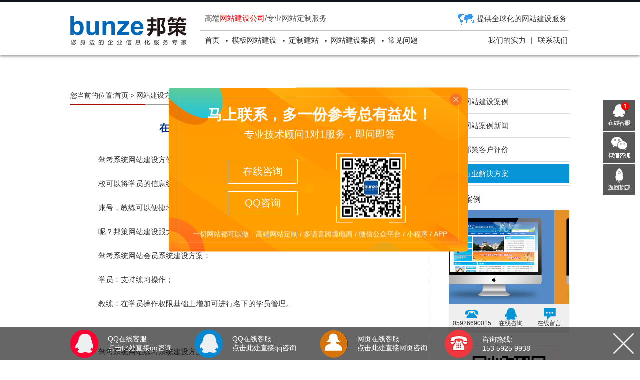

--- FILE ---
content_type: text/html
request_url: https://www.bunze.com/websolution/72.html
body_size: 8910
content:
<!DOCTYPE html>
<html lang="zh-cn">
<head>
<!-- Google Tag Manager -->
<script>(function(w,d,s,l,i){w[l]=w[l]||[];w[l].push({'gtm.start':
new Date().getTime(),event:'gtm.js'});var f=d.getElementsByTagName(s)[0],
j=d.createElement(s),dl=l!='dataLayer'?'&l='+l:'';j.async=true;j.src=
'https://www.googletagmanager.com/gtm.js?id='+i+dl;f.parentNode.insertBefore(j,f);
})(window,document,'script','dataLayer','GTM-PL5PF898');</script>
<!-- End Google Tag Manager -->
<meta http-equiv="X-UA-Compatible" content="IE=edge,Chrome=1" />
<meta http-equiv="Access-Control-Allow-Origin" content="m.bunze.com">
<meta http-equiv="Content-Type" content="text/html; charset=utf-8" />
<meta name="viewport" content="width=device-width, initial-scale=1.0, user-scalable=no">
<!-- CSRF Token -->
    <meta name="csrf-token" content="ri59VtBoEqbT1XirEuYERojMT80i7Bu4ijaADdrx">
<meta name="author" content="邦策网站建设平台">
<title>在线考试系统/驾考系统网站建设方案 </title>
 <link rel="manifest" href="/site.webmanifest">
<meta name="keywords" content="驾考系统网站建设,在线考试网站建设">
<meta name="description" content="驾考系统网站建设方便进行学员的管理、也方便学员进行习题练习。有了驾考系统，驾校可以将学员的信息统一起来，方便查找学员的联系方式。同">
<link rel='dns-prefetch' href='//www.bunze.com' />
<link rel="stylesheet" href="https://cdn.bunze.com/css/bunze/public.css" type="text/css"/>
    <link rel="stylesheet" href="https://cdn.bunze.com/css/bunze/public-min.css" type="text/css"/>
   <link rel="stylesheet" href="https://cdn.bunze.com/css/bunze/other-page.css" type="text/css"/>
    <link rel="stylesheet" href="https://cdn.bunze.com/css/bunze/other-page-min.css" type="text/css"/>
    <script type="text/javascript" src="https://cdn.bunze.com/css/bunze/base.js"></script>
    <script type="text/javascript" src="https://cdn.bunze.com/css/bunze/ieBrowser.js"></script>
  <!--载入合适的jq-->
    <script type="text/javascript">(function(){if(!isGleIE8())syncLoadJs('https://www.bunze.com/statics/css/bunze/jquery-2.2.4.min.js');else syncLoadJs('https://www.bunze.com/statics/css/bunze/jquery-1.12.4.min.js')})();</script>
<script language="javascript">
//获取域名
host = window.location.host;
if(host=='m.bunze.com' || host=='bunze.com')
syncLoadJs('https://'+host+'/statics/css/bunze/jquery-2.2.4.min.js')();
</script>
    <!--载入兼容样式-->
    <script type="text/javascript">(function(){var l='';if(isGleIE9())$(document.head).append('<link rel="stylesheet" href="https://www.bunze.com/statics/css/bunze/gle-ie9.css" type="text/css"/>');if(isGleIE8())$(document.head).append('<link rel="stylesheet" href="https://www.bunze.com/statics/css/bunze/gle-ie8.css" type="text/css"/>');if(isGleIE7())$(document.head).append('<link rel="stylesheet" href="https://www.bunze.com/statics/css/bunze/gle-ie7.css" type="text/css"/>')})();</script>
    <!--53客服-->
    <script>(function() {var _53code = document.createElement("script");_53code.src = "https://tb.53kf.com/code/code/b114d6995afad6dd0d62588e49fdc70f8/1";var s = document.getElementsByTagName("script")[0]; s.parentNode.insertBefore(_53code, s);})();</script>
    <!--baidu统计 -->
<script>
var _hmt = _hmt || [];
(function() {
  var hm = document.createElement("script");
  hm.src = "https://hm.baidu.com/hm.js?a004eb0bfc6824286b4c52b3420bc42d";
  var s = document.getElementsByTagName("script")[0]; 
  s.parentNode.insertBefore(hm, s);
})();
</script>
</head>
<body> 
<!-- Google Tag Manager (noscript) -->
<noscript><iframe src="https://www.googletagmanager.com/ns.html?id=GTM-PL5PF898"
height="0" width="0" style="display:none;visibility:hidden"></iframe></noscript>
<!-- End Google Tag Manager (noscript) -->
<div class="hamburger">
    <div class="h-icon">
        <i class="t"></i>
        <i class="m"></i>
        <i class="b"></i>
        <span class="text">全部导航</span>
    </div>
    <div class="box">
        <div class="box-inner">
            <ul class="list">
                 <li class="LINEOSE"><a target="_blank" href="https://www.bunze.com/">首页</a></li>
                <li class="LINEOSE"><a target="_blank"  href="https://www.bunze.com/demo2">模板网站建设</a></li>
                <li class="LINEOSE"><a target="_blank" href="https://www.bunze.com/website">定制建站</a></li>
                <li class="LINEOSE"><a target="_blank" href="https://www.bunze.com/case">网站建设案例</a></li>
                <li class="LINEOSE"><a target="_blank" href="https://www.bunze.com/faq">常见问题</a></li>
                <li class="LINEOSE"><a target="_blank" href="https://www.bunze.com/about">我们的实力</a></li>
                <li class="LINEOSE"><a target="_blank" href="https://www.bunze.com/contact">联系我们</a></li>
            </ul>
            <div class="bottom"><b>邦策网站建设平台</b><span>0592-6690015</span></div>
        </div>
    </div>
</div>
<script type="text/javascript">
    (function(){ var defBottom=$(".hamburger .box .bottom").css('bottom'); 
      var token=null;$(".hamburger .h-icon").bind("click",function(){ if($(".hamburger").hasClass("open")){$(".hamburger").removeClass("open");clearInterval(token);$(".hamburger .box .list li").css({left:"100%"});$(".hamburger .box .bottom").css({bottom:defBottom})} else{$(".hamburger").addClass("open");console.log(($(".hamburger .box").height()-$(".hamburger .list").height()/2));$(".hamburger .box").scrollTop(($(".hamburger .box-inner").height()-42-$(".hamburger .box").height())/2);
       var list=$(".hamburger .box .list li");
        var i=0;clearInterval(token);token=setInterval(function(){ if( i<list.length){ $(list[i]).css({left:0}); i++ }else{clearInterval(token);$(".hamburger .box .bottom").css({bottom:0})}},300)}})})();
</script>
<div class="top-box-shadow">
    <div class="area page-top">
        <div class="container">
            <a class="logo" href="https://www.bunze.com/"><img src="https://cdn.bunze.com/css/bunze/logo.png" alt="邦策网站建设平台"/></a>
          
            <div class="bod">
                <div class="desc">
                    <span class="l">高端<span style="color:red">网站建设公司</span>/专业网站定制服务</span>
                    <span class="r"><img src="https://cdn.bunze.com/css/bunze/g_sjmapg.gif"  alt="全球化的网站建设服务">提供全球化的网站建设服务</span>
                </div>
                <ul class="menu-list">
                     <li><a target="_blank" href="https://www.bunze.com/">首页</a></li>
                    <li ><a target="_blank" href="https://www.bunze.com/demo2">模板网站建设</a></li>
                    <li><a target="_blank" href="https://www.bunze.com/website">定制建站</a></li>
                    <li><a target="_blank" href="https://www.bunze.com/case">网站建设案例</a></li>
                    <li><a target="_blank" href="https://www.bunze.com/faq">常见问题</a></li>
                   
                </ul>
                <div class="contact-menu">
                    <a target="_blank" href="https://www.bunze.com/about">我们的实力</a><span>|</span><a target="_blank" href="https://www.bunze.com/contact">联系我们</a>
                </div>
            </div>
        </div>
    </div>
</div>
<div class="top-box-bag"></div> <!--main-->

<div class="article-page">
<!--main-->
<div class="area page-body">
    <div class="container">
        <div class="left-area">
            <div class="bread-crumbs">
                <div>您当前的位置:<a href="https://www.bunze.com" target="_blank" title="邦策网站建设平台">首页</a><a href="https://www.bunze.com/websolution/">网站建设方案</a> >  浏览文章</div>
                <i class="l"></i>
            </div>
            <div class="article-container">
                <h1 class="article-title">在线考试系统/驾考系统网站建设方案</h1>
                                  <div class="article-content">
                    <div class="content">
                        驾考系统网站建设方便进行学员的管理、也方便学员进行习题练习。有了驾考系统，驾校可以将学员的信息统一起来，方便查找学员的联系方式。同时，驾校可以为教练创建账号，教练可以便捷地管理他们得学员信息。那么，驾考系统网站建设都有什么功能呢？邦策网站建设跟大家谈谈<br />
驾考系统网站会员系统建设方案：<br />
学员：支持练习操作；<br />
教练：在学员操作权限基础上增加可进行名下的学员管理。<br />
&nbsp;<br />
驾考系统网站练习系统建设方案：<br />
练习操作：<br />
支持按考场类型选择进入练习，比如：汽车科目一、汽车科目四、摩托车科目。选择考场类型后进入以下操作：<br />
支持随机练习：系统根据后台的题目自动随机出题。可选择回答正确就自动进入下一题。<br />
支持章节练习：根据后台录入的章节题目练习。可选择回答正确就自动进入下一题。<br />
支持仿真考试：试题随机，题目固定，时间固定。支持按顺序解答题目，每解答完一道题，自动跳转到下一道题。支持选择任意题完成解答。支持查看已完成的题。<br />
所有练习跟考试支持：<br />
开始做题后，就开始倒计时。<br />
直接显示答对题目、答错的题目、正确率百分比。<br />
交卷后显示考试详情：考试总分、合格分数线、答卷耗时、不同类型提醒总题数、答对题数、总分、得分，本次得到的分数。支持查看答案跟解析。<br />
&nbsp;<br />
驾考系统网站错题练习系统建设方案：<br />
支持查看历史答题记录，错题数量，查看错题，查看试题解析，重新做题。<br />
&nbsp;<br />
驾考系统网站历史成绩系统建设方案：<br />
支持查看所有人的考试成绩，自己的成绩排名。<br />
&nbsp;<br />
驾考系统网站后台用户管理系统建设方案：<br />
支持学员管理、教练管理，支持根据用户名、注册时间搜索学员跟教练。<br />
&nbsp;<br />
驾考系统网站后台考试类型系统建设方案：<br />
支持科目管理：可增加删除编辑科目名称、科目章节。<br />
支持题型管理：支持添加单选题、多选题、判断题、不定项选择题。<br />
&nbsp;<br />
驾考系统网站后台课程开通系统建设方案：<br />
支持开通学员、教练的考场，开通后有效期为一个月。假设：后台开通了某会员的汽车科目一，则该会员可进行汽车科目一的所有练习、考试，其他类型的考场，而该会员对汽车科目四则没有权限操作。<br />
&nbsp;<br />
驾考系统网站后台试题管理系统建设方案：<br />
后台可随时为任一考场类型批量或单独添加试题（判断题、单选题、多选题），支持发布题干、备选项、图片、录音文件、解析详情、难易程度。<br />
试题支持根据科目、章节、录入时间、关键词进行搜索。<br />
&nbsp;<br />
驾考系统网站后台试卷管理系统建设方案：<br />
随机组卷：创建试卷只需要填写创建的类型，考试时间、判断题总题数跟每题分数、单选题总题数跟每题分数、多选题总题数跟每题分数，由系统根据已有的题目自动出卷。<br />
手工组卷：创建试卷填写创建的类型，考试时间、判断题总题数跟每题分数、单选题总题数跟每题分数、多选题总题数跟每题分数，并在现有的题库里头选择题目，系统会根据管理员设置的出题。<br />
&nbsp;<br />
&nbsp;                    </div>
                    <div class="note">如没特殊注明，文章均为邦策网站建设平台原创,转载请注明来自<a href="https://www.bunze.com/websolution/72.html">https://www.bunze.com/websolution/72.html</a></div>
                </div>
                <div class="article-bottom">
                    <div class="l">
                        <a href="https://www.bunze.com/websolution/71.html" title="众众投实体店铺股权众筹网站建设方案" class="LINEOSE">上一篇：众众投实体店铺股权众筹网站建设方案</a>
                        <a href="https://www.bunze.com/websolution/73.html" title="大型网站建设流程/大型网站建设报价/大型网站建设方案"  class="LINEOSE">下一篇：大型网站建设流程/大型网站建设报价/大型网站建设方案</a>
                    </div>
                    <a class="r" href="https://www.bunze.com/websolution/"><i></i><span>返回列表</span></a>
                </div>
                <div class="article-related">
                   <div class="title">相关文章</div>
                    <ul class="list">
                                                              <li class="LINEOSE"><a href="https://www.bunze.com/websolution/5.html" target="_blank" title="大型网站建设方案策划提供商_大型网站建设公司邦策">大型网站建设方案策划提供商_大型...</a></li>
                                              <li class="LINEOSE"><a href="https://www.bunze.com/websolution/6.html" target="_blank" title="企业网站建设解决方案">企业网站建设解决方案</a></li>
                                              <li class="LINEOSE"><a href="https://www.bunze.com/websolution/10.html" target="_blank" title="企业营销型网站建设设计方案_网络营销型网站建设费用报价_营销型网站建设公司">企业营销型网站建设设计方案_网络...</a></li>
                                              <li class="LINEOSE"><a href="https://www.bunze.com/websolution/17.html" target="_blank" title="门户网站建设_行业门户网站开发_大型门户网站建设_门户网站建设解决方案">门户网站建设_行业门户网站开发_...</a></li>
                                              <li class="LINEOSE"><a href="https://www.bunze.com/websolution/20.html" target="_blank" title="网站建设策划方案_网站建设改版方案——邦策网站建设平台">网站建设策划方案_网站建设改版方...</a></li>
                                              <li class="LINEOSE"><a href="https://www.bunze.com/websolution/73.html" target="_blank" title="大型网站建设流程/大型网站建设报价/大型网站建设方案">大型网站建设流程/大型网站建设报...</a></li>
                                              <li class="LINEOSE"><a href="https://www.bunze.com/websolution/121.html" target="_blank" title="如何定制网站？网站定制流程（定制化网站建设/网站定制建设方案）">如何定制网站？网站定制流程（定...</a></li>
                                              <li class="LINEOSE"><a href="https://www.bunze.com/websolution/159.html" target="_blank" title="b2b2c电商平台网站建设淘宝京东多商户商城定制方案">b2b2c电商平台网站建设淘宝京东多...</a></li>
                                                                </ul>
                </div>
            </div>
        </div>

 <div class="right-area">
            <ul class="cat-list">
                <li><a href="https://www.bunze.com/case/" title="网站建设案例">网站建设案例</a></li>
                <li  ><a href="https://www.bunze.com/news/" title="网站案例新闻">网站案例新闻</a></li>
                <li><a href="https://www.bunze.com/comment/" title="网站建设客户评论">邦策客户评价</a></li>
                <li  class="on" ><a href="https://www.bunze.com/websolution/" title="网站建设行业解决方案">行业解决方案</a></li>
            </ul>
            <div class="new-case">
                <div class="title">最新案例</div>
                <div class="img-block">
                    <div class="img-list">
                                                                   <a href="https://www.bunze.com/case/16.html" target="_blank" title="恒安集团"><img src="https://www.bunze.com/uploadfile/2017/1.jpg" alt="恒安集团"></a>
                                              <a href="https://www.bunze.com/case/2.html" target="_blank" title="厦门大学"><img src="https://www.bunze.com/uploadfile/2017/5.jpg" alt="厦门大学"></a>
                                              <a href="https://www.bunze.com/case/22.html" target="_blank" title="股票配资明曜资产"><img src="https://www.bunze.com/uploadfile/2018/1128/20181128055105832.png" alt="股票配资明曜资产"></a>
                                              <a href="https://www.bunze.com/case/23.html" target="_blank" title="ABC美籍宝贝月子会所"><img src="https://www.bunze.com/uploadfile/2018/1201/20181201062323836.jpg" alt="ABC美籍宝贝月子会所"></a>
                                              <a href="https://www.bunze.com/case/21.html" target="_blank" title="厦门欢唱量贩式KTV"><img src="https://www.bunze.com/uploadfile/2017/10.jpg" alt="厦门欢唱量贩式KTV"></a>
                                                                  </div>
                </div>
                <script type="text/javascript" src="https://www.bunze.com/statics/css/bunze/jquery.SuperSlide.2.1.2.js"></script>
                <script type="text/javascript">$(".article-page .page-body .right-area .new-case .img-block").slide({mainCell:".img-list",effect:"left",autoPlay:true});</script>
                <div class="service">
                   <a class="s1" href="tel:+8615359259938"><img src="https://www.bunze.com/statics/css/bunze/article-page-tel.png"/>05926690015</a>
                    <a class="s2" href="http://wpa.qq.com/msgrd?v=3&amp;uin=860755803&amp;site=qq&amp;menu=yes" target="_blank"><img src="https://www.bunze.com/statics/css/bunze/article-page-qq.png"/>在线咨询</a>
                    <a class="s3" href="https://www.bunze.com/contact/"><img src="https://www.bunze.com/statics/css/bunze/article-page-mes.png"/>在线留言</a>
                </div>
            </div>
            <div class="wx-contact"><div class="img"><img src="https://www.bunze.com/statics/css/bunze/img8.png"><i class="c1 h"></i><i class="c2 h"></i><i class="c2 v"></i><i class="c3 v"></i><i class="c3 h"></i><i class="c4 h"></i><i class="c4 v"></i><i class="c1 v"></i></div>
                <div class="text">扫一扫，在线微信客服</div></div>
        </div>
    </div>
</div>
</div>

<script type="application/ld+json">
        {
            "@context": "https://ziyuan.baidu.com/contexts/cambrian.jsonld",
            "@id": "https://www.bunze.com/websolution/72.html",
            "appid": "1605473515508041",
            "title": "在线考试系统/驾考系统网站建设方案",
            "images": [
              
                
            ], //请在此处添加希望在搜索结果中展示图片的url，可以添加0个、1个或3个url
            "pubDate": "2015-09-18T09:28:35" // 需按照yyyy-mm-ddThh:mm:ss格式编写时间，字母T不能省去
        }
    </script>


<script>window._bd_share_config={"common":{"bdSnsKey":{},"bdText":"","bdMini":"2","bdMiniList":false,"bdPic":"","bdStyle":"0","bdSize":"32"},"share":{}};with(document)0[(getElementsByTagName('head')[0]||body).appendChild(createElement('script')).src='http://bdimg.share.baidu.com/static/api/js/share.js?v=89860593.js?cdnversion='+~(-new Date()/36e5)];</script>

<div class="area page-footer">    <div class="container">        <div class="contact-block">            <div class="bottom-div"></div>            <div class="top-div">                <div class="qdlx">和我们<br/>取得联系</div>                <div class="content">                    <div class="l1">多一份参考，多一份选择。</div>                    <div class="l2">联系邦策客服，免费互联网咨询服务。</div>                    <div class="l3">                        <div class="text"><div class="s1">咨询相关问题可通过如下方式与我们联系。</div><div class="s2">+86 0592-6690015</div></div>                        <div class="but-list"><a rel="nofollow" target="_blank" href="https://tb.53kf.com/code/client/b114d6995afad6dd0d62588e49fdc70f8/1">在线咨询</a><a rel="nofollow" target="_blank" href="https://tb.53kf.com/code/client/b114d6995afad6dd0d62588e49fdc70f8/1">ＱＱ咨询</a></div>                    </div>                </div>                <div class="wx">                    <div class="img"><img alt="网站客服" src="https://www.bunze.com/statics/css/bunze/img6.png"/><i class="c1 h"></i><i class="c2 h"></i><i class="c2 v"></i><i class="c3 v"></i><i class="c3 h"></i><i class="c4 h"></i><i class="c4 v"></i><i class="c1 v"></i></div>                    <div class="text">扫一扫，微信客服</div>                </div>            </div>        </div>        <div class="address-block">            <div class="declaration"><i></i>Yes,We Can Do The Best！</div>            <ul class="data"><li>公众号：邦策网站建设平台<br/>邮 箱：service@bunze.com</li><li>中国&nbsp;&nbsp;·&nbsp;&nbsp;&nbsp;福建<br/>龙海市锦江明珠7#80号</li><li>CopyRight 2008-2024 BUNZE , Inc.<br/> <a target="_blank" href="http://www.beian.gov.cn/portal/registerSystemInfo?recordcode=35068102000291" ><img alt="网站备案" src="https://www.bunze.com/statics/css/bunze/beian.png" style="float:left;"/>闽公网安备 35068102000291号</a>          </li></ul>        </div>        <div class="bottom-block">            <div class="friends">  <a href="https://beian.miit.gov.cn" target="_blank">闽ICP备12003890号-2</a> </div>        </div>    </div></div>   
<!--右边悬浮客服--><ul class="right-suspension-contact">   <li class="qq"><div class="icon"></div><div class="panel"><div class="t"></div><div class="qq-list"><a rel="nofollow" href="tencent://message/?uin=860755803" target="_blank"><i></i>建站顾问小宋</a>    <a rel="nofollow" href="tencent://message/?uin=860497118" target="_blank"><i></i>建站顾问小王</a>    <a rel="nofollow"  href="tencent://message/?uin=858538809" target="_blank"><i></i>建站顾问小陈</a></div></div></li>   <li class="wx"><div class="icon"></div><div class="panel"></div></li>   <li class="b-top"><div class="icon" onclick="$('body,html').animate({scrollTop: 0},800)"></div></li></ul><script type="text/javascript">if(!isGleIE9())(function(){var offT=$('.right-suspension-contact').offset()['top'];var token=null;var oldScrollTop=0;var newScrollTop=$(window).scrollTop();$(window).scroll(function(){newScrollTop=$(window).scrollTop();clearTimeout(token);token=setTimeout(function(){if(newScrollTop==oldScrollTop)$('.right-suspension-contact').css({top:newScrollTop+offT});clearTimeout(token)},150);oldScrollTop=newScrollTop})})();</script><!--电脑底部客服--><div class="area pc-bottom-contact">    <div class="container">        <ul class="list">   <li><a rel="nofollow" href="tencent://message/?uin=860755803" target="_blank"><img alt="网站客服" src="https://www.bunze.com/statics/css/bunze/pc-bottom-icon2.png"/><div>QQ在线客服:<br/>点击此处直接qq咨询</div></a></li>            <li><a rel="nofollow" href="tencent://message/?uin=860755803" target="_blank"><img  alt="网站客服" src="https://www.bunze.com/statics/css/bunze/pc-bottom-icon3.png"/><div>QQ在线客服:<br/>点击此处直接qq咨询</div></a></li>   <li><a rel="nofollow" href="https://tb.53kf.com/code/client/b114d6995afad6dd0d62588e49fdc70f8/1" target="_blank"><img alt="网站客服" src="https://www.bunze.com/statics/css/bunze/pc-bottom-icon1.png"/><div>网页在线客服:<br/>点击此处直接网页咨询</div></a></li>            <li><a><img src="https://www.bunze.com/statics/css/bunze/pc-bottom-icon4.png"/><div>咨询热线:<br/>153 5925 9938</div></a></li>        </ul>    </div>    <div class="opt" onclick="togglePcBottomOC()"></div></div><script type="text/javascript">function togglePcBottomOC() { if (! $('.pc-bottom-contact').hasClass('close') ) $('.pc-bottom-contact').addClass('close'); else $('.pc-bottom-contact').removeClass('close')}</script>
<!--商桥
<div id="BDBridgeFixedWrap"></div>
<script>var _hmt = _hmt || [];(function() {  var hm = document.createElement("script");  hm.src = "https://hm.baidu.com/hm.js?a004eb0bfc6824286b4c52b3420bc42d";  var s = document.getElementsByTagName("script")[0];   s.parentNode.insertBefore(hm, s);})();</script>
<!--手机底部客服-->
<div class="freebj">
<div class="free-ask">
<a class="freebj-close" href="javascript:closeFreebj()"></a><i class="icon-close"></i>
<div data-v-816bcfe8="" class="wechat-modal-content">
<div data-v-816bcfe8="" class="wechat-modal-content-wechat">
<div data-v-816bcfe8="" class="wechat-modal-content-wechat-success">
<div data-v-816bcfe8="" class="image">
<img alt="网站客服" data-v-816bcfe8="" src="https://www.bunze.com/statics/css/bunze/wechat_success_icon.png" class="wechat_success_logo"></div> 
<div data-v-816bcfe8="" class="title">复制成功</div> <!----> 
<div data-v-816bcfe8="" class="wechat-number">
                            微信号:
                            <span data-v-816bcfe8="" class="number-content" id="biao1" value="bunzecom">bunzecom</span></div>
							<div data-v-816bcfe8="" class="desc">
                                添加微信好友，专享1对1客服咨询
                        </div> 
						<div data-v-816bcfe8="" data-clipboard-text="bunzecom" class="button wechat-copy-btn btncopy"  ><a  href="weixin://"><span data-v-816bcfe8="">打开微信</span></a></div>
</div>
						<div data-v-816bcfe8="" class="guide-img"><img alt="网站客服" data-v-816bcfe8="" src="https://www.bunze.com/statics/css/bunze/addweixin.gif"></div>
</div></div>
</div></div>
<script  src="https://cdn.bunze.com/css/bunze/clipboard.min.js"></script>
<ul class="mobile-bottom-contact">    
<li class="tel"><a rel="nofllow" href="tel:+8615359259938" target="_blank">电话咨询</a></li>   
<li class="qq"><a rel="nofollow" href="https://tb.53kf.com/code/client/b114d6995afad6dd0d62588e49fdc70f8/1" target="_blank">在线咨询</a></li> 
<!--<li class="qq"><a rel="nofllow" href="http://wpa.qq.com/msgrd?v=3&uin=860755803&site=qq&menu=yes" target="_blank">QQ咨询</a></li>  -->  
<li class="wx"><a class="btncopy" rel="nofllow" data-clipboard-text="bunzecom" href="javascript:openFreebj()">微信咨询</a></li></ul>
<script type="text/javascript">
    var clipboard = new ClipboardJS('.btncopy');
    $.Clipboard = Clipboard;
    clipboard.on('success', function(e) {
        console.info('Action:', e.action);
        console.info('Text:', e.text);
        console.info('Trigger:', e.trigger);
        e.clearSelection();
    });
    clipboard.on('error', function(e) {
        console.error('Action:', e.action);
        console.error('Trigger:', e.trigger);
    });
    function openFreebj(){var Arr = ["bunzecom","bunzecom","bunzecom"]; 
    var n = Math.floor(Math.random() * Arr.length + 1)-1; 
    wechat = Arr[n];
	$('.btncopy').attr('data-clipboard-text',wechat);
	$('.freebj').css({height:$(window).height()-$('.mobile-bottom-contact').height()});
	$('.freebj').show();
        }
function closeFreebj(){$('.freebj').hide()}
</script>
<script async src="https://cdn.bunze.com/js/qq/online-min.js" type="text/javascript"></script>    
<script async src="https://cdn.bunze.com/js/qq/function-min.js" type="text/javascript"></script>
<div class="g_cseonboxw "> <div class="g_cseon"> <div class="g_cseonbn "><div class="g_cseonbox clearfix"> <div class="g_cseonboxlip clearfix"> <h3>马上联系，多一份参考总有益处！</h3><p>专业技术顾问1对1服务，即问即答</p>	 </div> <div class="fl g_cseonboxl">  <div class="g_cseonboxlbtn clearfix">  <span class="g_cseonboxlbtnl" ><a href="https://tb.53kf.com/code/client/b114d6995afad6dd0d62588e49fdc70f8/1" target="_blank">在线咨询</a></span>                                    <span class="g_cseonboxlbtnr" ><a href="http://wpa.qq.com/msgrd?v=3&uin=860497118&site=qq&menu=yes" rel="nofollow" target="_blank" id="cqq">QQ咨询</a></span>                                </div>                            </div>                            <div class="fr g_cseonboxr">                                <div class="g_cseonboxrerm">  <img alt="网站客服" class="g_cseonboxrermimg" id="wechat_img" src="https://www.bunze.com/statics/css/bunze/wx_ewm.jpg">                                    <span class="g_cseonboxrerm1"></span>                                    <span class="g_cseonboxrerm2"></span>                                    <span class="g_cseonboxrerm3"></span>   <span class="g_cseonboxrerm4"></span>                                </div>                            </div>							<div class="g_cseonboxlips clearfix">							<p>一切网站都可以做：高端网站定制 / 多语言跨境电商 / 微信公众平台 / 小程序 / APP</p>		</div>  <div class="g_cseonboxgb" >                                                            </div>                        </div>                    </div>                                    </div>            </div><script>      $(function(){       var pag=0;       var tiamea=null;	   var Arr = ["860755803","860755803"];        var n = Math.floor(Math.random() * Arr.length + 1)-1;            qq = Arr[n];	       url="tencent://message/?uin="+qq;	    $("#cqq").attr("href",url);		var wechatarr=["wx_ewm.jpg","wx_ewm.jpg"]; 		wechat = wechatarr[n];		 $("#wechat_img").attr("src","https://www.bunze.com/statics/css/bunze/"+wechat);	   	          setTimeout(function(){        $('.g_cseonboxw').addClass('g_jsalxotvwx');        $('.g_cseonbn').addClass('atbng2');        tiamea = setInterval(function(){            pag++;            $('.g_namun').html(pag);        },1000);    },4000);    $('.g_cseonboxgb').click(function(){        $('.g_cseonboxw').removeClass('g_jsalxotvwx');        setTimeout(function(){            $('.g_cseonboxw').addClass('g_jsalxotvwx');            tiamea = setInterval(function(){                pag++;                $('.g_namun').html(pag);            },1000);        },120000);    });    $('.g_cseonboxgb').click(function(){        $('.g_cseonboxw').removeClass('g_jsalxotvwx');        clearInterval(tiamea);    });		})</script>
</body></html>        
        
        

--- FILE ---
content_type: text/css
request_url: https://cdn.bunze.com/css/bunze/public.css
body_size: 5713
content:
/*基本样式*/
body{margin:0;font-size:14px;font-family:"微软雅黑",arial,"宋体",verdana,sans-serif;color:#333;background-color:white}
ul{list-style-type:none;margin:0;padding:0}
a{text-decoration:none;color:inherit}
img{border:0}
/*工具*/
.LINEOSE{overflow:hidden;text-overflow:ellipsis;white-space:nowrap}
/*基本布局*/
.area{float:left;width:100%}
.area .container{width:78%;display:block;margin:0 11%}
.page-top{height:105px;border-top:5px solid #101519}
.page-top .logo{float:left;position:relative;z-index:1;width:233px;margin-right:26px;margin-top:27px}
.page-top .logo img{width:100%}
.page-top .bod{float:left;width:calc(100% - 260px);width:-moz-calc(100% - 260px);width:-webkit-calc(100% - 260px);font-size:15px}
.page-top .bod .desc{padding:23px 4px 14px 10px;border-bottom:1px solid #c5c6c7}
.page-top .bod .desc .l{color:#555}
.page-top .bod .desc .r{float:right; }
.page-top .bod .desc .r img{vertical-align:middle;margin-right:5px}
.page-top .bod .desc .r i{display:inline-block;width:19px;height:19px;background:url(page-top-tel.png);vertical-align:middle;margin-right:3px}
.page-top .bod .menu-list{margin-top:10px;margin-left:10px;display:inline-block}
.page-top .bod .menu-list li{position:relative;display:inline-block}
.page-top .bod .menu-list li a{margin:0 28px}
.page-top .bod .menu-list li a:hover{color:#0168b5}
.page-top .bod .menu-list li:first-child a{margin-left:0}
.page-top .bod .menu-list li:last-child a{margin-right:0}
/*.page-top .bod .menu-list li:after{content:"•";float:right;font-size:12px;position:absolute;right:-6px;top:0;line-height:20px}*/
.page-top .bod .menu-list li:last-child:after{content:""}
.page-top .bod .contact-menu{float:right;margin-top:10px;margin-right:2px}
.page-top .bod .contact-menu a:hover{color:#0168b5}
.page-top .bod .contact-menu span{margin:0 27px}
.top-box-shadow{box-shadow:0 3px 5px 0 rgba(51,51,51,.5);width:100%;position:fixed;left:0;top:0;background-color:#fff;z-index:10}
.top-box-bag{width:100%;position:relative;height:110px}
.page-footer .contact-block{position:relative;float:left;width:106%;background-color:#0168b7;color:#fff;margin-left:-3%}
.page-footer .contact-block .bottom-div{position:absolute;left:1%;top:1%;width:98%;height:98%;border:1px solid #fff;opacity:0;transition:left .6s,top .6s,width .6s,height .6s;-moz-transition:left .6s,top .6s,width .6s,height .6s;-webkit-transition:left .6s,top .6s,width .6s,height .6s;-o-transition:left .6s,top .6s,width .6s,height .6s}
.page-footer .contact-block:hover .bottom-div{left:3%;top:7%;width:94%;height:86%;opacity:1}
.page-footer .contact-block .top-div{width:100%;position:relative;z-index:1}
.page-footer .contact-block .qdlx{font-size:40px;background-color:#303030;padding:24px 40px 38px 48px;line-height:74px;font-family:"宋体";position:absolute;top:147px;left:0}
.page-footer .contact-block .content{display:inline-block;vertical-align:top;margin-top:119px;margin-bottom:150px;margin-left:24%;z-index:1;position:relative}
.page-footer .contact-block .content .l1{font-size:60px;font-weight:700;margin-bottom:10px}
.page-footer .contact-block .content .l2{font-size:30px;margin-bottom:1em}
.page-footer .contact-block .content .l3 .text{display:inline-block;margin-right:50px}
.page-footer .contact-block .content .l3 .text .s1{font-size:18px;margin-bottom:6px}
.page-footer .contact-block .content .l3 .text .s2{font-size:30px}
.page-footer .contact-block .content .l3 .but-list{display:inline-block;vertical-align:bottom;margin-bottom:4px}
.page-footer .contact-block .content .l3 .but-list a{display:inline-block;font-size:18px;line-height:44px;padding:0 29px;border:1px solid #fff;background-color:#e83f3f}
.page-footer .contact-block .content .l3 .but-list a:first-child{margin-right:34px}
.page-footer .contact-block .content .l3 .but-list a:hover{background-color:#fff;color:#0168b7}
.page-footer .contact-block .wx{position:absolute;top:132px;left:82%}
.page-footer .contact-block .wx .img{position:relative;width:169px;height:169px;padding:9px}
.page-footer .contact-block .wx .img img{width:100%;height:100%}
.page-footer .contact-block .wx .img i{position:absolute;background-color:rgba(255,255,255,.6)}
.page-footer .contact-block .wx .img .h{width:36px;height:1px}
.page-footer .contact-block .wx .img .v{height:36px;width:1px}
.page-footer .contact-block .wx .img .c1{left:0;top:0;animation:wx-qrcode-border-scan-c1 1.2s infinite normal;-moz-animation:wx-qrcode-border-scan-c1 1.2s infinite normal;-webkit-animation:wx-qrcode-border-scan-c1 1.2s infinite normal;-o-animation:wx-qrcode-border-scan-c1 1.2s infinite normal}
.page-footer .contact-block .wx .img .c2{right:0;top:0;animation:wx-qrcode-border-scan-c2 1.2s infinite normal;-moz-animation:wx-qrcode-border-scan-c2 1.2s infinite normal;-webkit-animation:wx-qrcode-border-scan-c2 1.2s infinite normal;-o-animation:wx-qrcode-border-scan-c2 1.2s infinite normal}
.page-footer .contact-block .wx .img .c3{right:0;bottom:0;animation:wx-qrcode-border-scan-c3 1.2s infinite normal;-moz-animation:wx-qrcode-border-scan-c3 1.2s infinite normal;-webkit-animation:wx-qrcode-border-scan-c3 1.2s infinite normal;-o-animation:wx-qrcode-border-scan-c3 1.2s infinite normal}
.page-footer .contact-block .wx .img .c4{left:0;bottom:0;animation:wx-qrcode-border-scan-c4 1.2s infinite normal;-moz-animation:wx-qrcode-border-scan-c4 1.2s infinite normal;-webkit-animation:wx-qrcode-border-scan-c4 1.2s infinite normal;-o-animation:wx-qrcode-border-scan-c4 1.2s infinite normal}
.page-footer .contact-block .wx .text{text-align:center;margin-top:20px;font-size:18px}
@keyframes wx-qrcode-border-scan-c1{from{left:2px;top:2px}to{left:0;top:0}}
@-moz-keyframes wx-qrcode-border-scan-c1{from{left:2px;top:2px}   to{left:0;top:0}}
@-webkit-keyframes wx-qrcode-border-scan-c1{from{left:2px;top:2px} to{left:0;top:0}}
@-o-keyframes wx-qrcode-border-scan-c1{from{left:2px;top:2px}to{left:0;top:0}}
@keyframes wx-qrcode-border-scan-c2{from{right:2px;top:2px}   to{right:0;top:0}}
@-moz-keyframes wx-qrcode-border-scan-c2{from{right:2px;top:2px}   to{right:0;top:0}}
@-webkit-keyframes wx-qrcode-border-scan-c2{from{right:2px;top:2px}   to{right:0;top:0}}
@-o-keyframes wx-qrcode-border-scan-c2{from{right:2px;top:2px}   to{right:0;top:0}}
@keyframes wx-qrcode-border-scan-c3{from{right:2px;bottom:2px} to{right:0;bottom:0}}
@-moz-keyframes wx-qrcode-border-scan-c3{from{right:2px;bottom:2px}   to{right:0;bottom:0}}
@-webkit-keyframes wx-qrcode-border-scan-c3{from{right:2px;bottom:2px}  to{right:0;bottom:0}}
@-o-keyframes wx-qrcode-border-scan-c3{from{right:2px;bottom:2px}   to{right:0;bottom:0}}
@keyframes wx-qrcode-border-scan-c4{from{left:2px;bottom:2px}   to{left:0;bottom:0}}
@-moz-keyframes wx-qrcode-border-scan-c4{from{left:2px;bottom:2px}  to{left:0;bottom:0}}
@-webkit-keyframes wx-qrcode-border-scan-c4{from{left:2px;bottom:2px}  to{left:0;bottom:0}}
@-o-keyframes wx-qrcode-border-scan-c4{from{left:2px;bottom:2px}  to{left:0;bottom:0}}
.page-footer .address-block{margin:63px 0;display:inline-block;width:100%}
.page-footer .address-block .declaration{color:#363333;font-size:30px;font-weight:700;font-style:italic;display:inline-block}
.page-footer .address-block .declaration i{display:inline-block;height:2px;width:66px;background-color:#363333;vertical-align:middle;margin-right:1em}
.page-footer .address-block .data{float:right;color:#363333;line-height:24px}
.page-footer .address-block .data li{display:inline-block;margin-left:124px}
.page-footer .address-block .data li:first-child{margin-left:0}
.page-footer .bottom-block{padding:25px 0;border-top:1px solid #f0f2f5;}
.page-footer .bottom-block .friends{text-align:center;color:#5e7387;width:864px;margin:0 auto;line-height:1.5em}
.page-footer .bottom-block .friends a:before{/*content:"/ ";*/padding:0 .5em;color:#aab8d3}
/*汉堡*/
.hamburger{position:fixed;right:0;top:0;background-color:#fff;z-index:11;display:none;width:100%}
.hamburger .h-icon{position:absolute;right:11%;top:33px;cursor:pointer}
.hamburger .h-icon i{float:left;clear:left;width:20px;height:2px;margin-bottom:5px;background-color:#333;transition:all .3s;-moz-transition:all .3s;-webkit-transition:all .3s;-o-transition:all .3s}
.hamburger .h-icon .m{width:15px}
.hamburger .h-icon .text{position:absolute;left:-80px;top:-4px;font-size:16px;color:#333;text-rendering:optimizeLegibility;-webkit-font-smoothing:antialiased}
.hamburger .box{position:relative;width:100%;height:calc(100% - 100px);height:-moz-calc(100% - 100px);height:-webkit-calc(100% - 100px);display:none;overflow:scroll;}
.hamburger .box-inner{position:relative;width:100%;height:100%;min-height:430px;overflow:hidden;}
.hamburger .box .list{position:absolute;left:0;top:50%;width:100%;line-height:50px;padding-bottom:3em;transform:translate(0,-50%);-ms-transform:translate(0,-50%);-webkit-transform:translate(0,-50%);-o-transform:translate(0,-50%);-moz-transform:translate(0,-50%)}
.hamburger .box .list li{padding:0 1em;font-size:20px;font-weight:700;text-align:center;transition:all .6s;-moz-transition:all .6s;-webkit-transition:all .6s;-o-transition:all .6s;position:relative;left:100%;top:0}
.hamburger .box .list li a:hover{color:#0168b5}
.hamburger .box .bottom{position:absolute;left:0;bottom:-90px;width:100%;text-align:center;margin-bottom:20px;transition:all .6s ease .3s;-moz-transition:all .6s ease .3s;-webkit-transition:all .6s ease .3s;-o-transition:all .6s ease .3s}
.hamburger .box .bottom *{display:inline-block;width:100%;line-height:30px}
.hamburger .box .bottom b{font-size:16px}
.hamburger.open{width:100%;height:100%;top:80px}
.hamburger.open .h-icon{top:-47px}
.hamburger.open .h-icon .t{-webkit-transform:rotate(45deg);-ms-transform:rotate(45deg);-o-transform:rotate(45deg);transform:rotate(45deg);-webkit-transform-origin:3%;-ms-transform-origin:3%;-o-transform-origin:3%;transform-origin:3%}
.hamburger.open .h-icon .b{-webkit-transform:rotate(-45deg);-ms-transform:rotate(-45deg);-o-transform:rotate(-45deg);transform:rotate(-45deg);-webkit-transform-origin:3%;-ms-transform-origin:3%;-o-transform-origin:3%;transform-origin:3%}
.hamburger.open .h-icon .m{opacity:0}
.hamburger.open .box{display:block;position:relative;border-top:1px solid #e4eaec;padding-top:10px}
/*右边悬浮客服*/
.right-suspension-contact{position:absolute;top:200px;right:10px;width:140px;z-index:10;transition:top 1s;-moz-transition:top 1s;-webkit-transition:top 1s;-o-transition:top 1s}
.right-suspension-contact li{position:relative;float:right;clear:right;margin-bottom:1px}
.right-suspension-contact li .icon{width:63px;height:63px;background:url(right-suspension-contact.png);background-position-x:0;cursor:pointer}
.right-suspension-contact li.qq .icon{background-position-y:0}
.right-suspension-contact li.qq .icon:hover{background-position-x:63px}
.right-suspension-contact li.wx .icon{background-position-y:64px}
.right-suspension-contact li.wx .icon:hover{background-position-x:63px}
.right-suspension-contact li.b-top .icon{background-position-y:128px}
.right-suspension-contact li.b-top .icon:hover{background-position-x:63px}
.right-suspension-contact li.qq .panel{display:none}
.right-suspension-contact li.qq:hover .panel{display:block}
.right-suspension-contact li.qq:hover .icon{display:none}
.right-suspension-contact li.qq .panel .t{width:138px;height:63px;background:url(right-suspension-contact-qqt.png)}
.right-suspension-contact li.qq .panel .qq-list{background-color:#fff;width:138px;display:block;border:1px solid #dcdcdc;border-bottom:2px solid #0896de;padding-bottom:13px}
.right-suspension-contact li.qq .panel .qq-list a{margin-top:8px;color:#777;font-size:12px;display:inline-block;margin-left:14px}
.right-suspension-contact li.qq .panel .qq-list a i{width:21px;height:21px;background:url(right-suspension-contact-qqi.png);display:inline-block;vertical-align:middle;margin-right:10px}
.right-suspension-contact li.wx .panel{position:absolute;left:-274px;top:0;width:274px;height:282px;background:url(right-suspension-contact-wxp.png);display:none}
.right-suspension-contact li.wx:hover .panel{display:block}
/*底部客服 pc*/
.pc-bottom-contact{position:fixed;bottom:0;left:0;width:100%;height:65px;z-index:10;background-color:rgba(0,0,0,.6);overflow:hidden;transition:width 1.2s;-moz-transition:width 1.2s;-webkit-transition:width 1.2s;-o-transition:width 1.2s}
.pc-bottom-contact .list{display:inline-block;width:100%;height:65px;transition:opacity 1s ease-out;-moz-transition:opacity 1s ease-out;-webkit-transition:opacity 1s ease-out;-o-transition:opacity 1s ease-out}
.pc-bottom-contact .list li{float:left;width:25%;min-width:200px;padding:5px 0}
.pc-bottom-contact .list li img{display:inline-block;vertical-align:middle;margin-right:19px}
.pc-bottom-contact .list li div{display:inline-block;vertical-align:middle;color:#fff}
.pc-bottom-contact .opt{position:absolute;right:0;top:0;padding:12px;cursor:pointer}
.pc-bottom-contact .opt:before{vertical-align:middle;width:41px;height:41px;content:"";background:url(pc-bottom-open.png);background-size:41px;display:none}
.pc-bottom-contact .opt:after{vertical-align:middle;display:inline-block;width:41px;height:41px;content:"";background:url(pc-bottom-close.png);background-size:41px}
.pc-bottom-contact.close{width:64px}
.pc-bottom-contact.close .list{opacity:0}
.pc-bottom-contact.close .opt:before{display:block}
.pc-bottom-contact.close .opt:after{display:none}
/*底部客服 mobile*/
.mobile-bottom-contact{position:fixed;height: 6.5%;background: rgba(255,255,255,0.8);width: 100%;display: flex;flex-flow: row wrap;justify-content: center;align-items: center;z-index: 22474847;left: 0;bottom: 0%;display:none;padding-top:4%}
.mobile-bottom-contact li{position:relative;float:left;width: 28%;margin-right: 2.8%;height: 67%;text-align: center;border-radius: .15em;justify-content: center;align-items: center;display: flex;text-decoration: none;color:#fff}
.mobile-bottom-contact li:first-child{ margin-left: 5%;  }
.mobile-bottom-contact li a{display:block; line-height: 3.2;width: 100%;}
.mobile-bottom-contact li.tel a{background: #ff6d00;}
.mobile-bottom-contact li.qq a{ background: #ff9600;;}
.mobile-bottom-contact li.wx a{ background: #ffb400;}
.baidushare,.freebj{width:100%;background-color:rgba(0,0,0,.5);position:fixed;top:0;left:0;z-index:99;display:none}
.freebj .free-ask{width:90%;background-color:#fff;position:absolute;top:50%;left:5%;z-index:21474836472;-webkit-box-sizing:border-box;-moz-box-sizing:border-box;box-sizing:border-box;border:1px solid #fff;border-radius:4px;text-align:center;margin-top:-200px}
.freebj .free-ask .title{background-color:#fff;font-size:16px;color:#333}
.freebj .free-ask .txt{color:#999;text-align:center}
.freebj .info-block{padding:0 15px}
.freebj .info-item span.redStar{color:#fff}
.freebj .info-item .t{width:22%}
.freebj .btn-submit input{background:#3fafee}
.freebj-close{display:block;width:32px;height:32px;background:url(free-close-bg.png) 0 0 no-repeat;position:absolute;top:10px;right:15px;z-index:2;-webkit-background-size:contain;-moz-background-size:contain;background-size:contain}
.freebj .wechatIcon{width:57px;height:46px;background:url(contacted.png) no-repeat;background-size:57px 69px;margin:32px auto 28px}
.freebj .zhuanshu{color:#000;font-size:16px;margin-bottom:24px;text-align:center}
.freebj .copyWeixinText{width:87%;margin:0 auto 28px;text-align:center;color:grey;font-size:12px}
.freebj .HHtravelWeixin{color:#5a8c12;padding-left:8px}
.freebj .HHtravelWeixin,.openWeixinBtnsOk{font-weight:500;font-size:16px}
/*面包屑*/
.bread-crumbs{position:relative;line-height:35px;border-bottom:2px solid #999}
.bread-crumbs a:hover{color:#0168b5}
.bread-crumbs a:after{content:" > "}
.bread-crumbs a:last-child:after{content:""}
.bread-crumbs .l{position:absolute;bottom:-2px;left:0;width:150px;height:2px;background-color:#aa0901}
/*分页*/
.pagination{display:inline-block;width:96%;text-align:center;margin:1em 2%;color:#76838f}
.pagination a{display:inline-block;padding:10px 15px;border:1px solid #e4eaec}
.pagination a.on,.pagination a[href]:hover{color:#fff;border:1px solid #0795d7;background-color:#0795d7}
/*中间联系*/
.g_cseon{width: 570px;background: url(contactbg.png)0 0 no-repeat;padding: 18px;position: fixed;left: 50%;top: 50%;transform: translate(-50%,-50%) scale(0);z-index: 150;overflow: hidden;transition: all 0.6s;}
.fl{float:left;}
.fr{float:right;}
.clearfix{clear:both}
.g_jsalxotvwx .g_cseon{transform: translate(-50%,-50%) scale(1);}
@media screen and (max-width:760px){.g_jsalxotvwx .g_cseon{ display:none}}
.g_cseonboxr{width: 24%;}
.g_cseonbox{width: 100%;padding-bottom: 35px;position: relative;}
.g_cseonboxlip p{font-size: 20px;color: #ffffff;display: block;padding-left: 10px;padding-right: 10px;}
.g_cseonboxlips p{ font-size:14px; color:#fff; text-align:center;padding-top:15px;}
.g_cseonboxl{width: 40%;margin-left:10%}
.g_cseonboxlip span h5{font-size: 22px;display: inline-block;margin-top: 0;}
.g_cseonboxlip{text-align:center;}
.g_cseonboxlip h3{font-size: 30px;color: #ffffff;margin-top: 17px;margin-bottom:0;}
.g_cseonboxlip p{ color:#fff; font-size:20px; margin:0;padding-bottom: 15px;padding-top: 5px;}
.g_cseonboxl h5{font-size: 24px;color: #ffffff;margin-top: 38px;}
.g_cseonboxl h5 a{color: #ffffff !important;display: none;}
.g_spamkb{display: none;}
.g_cseonboxlbtn{margin-top: 22px;}
.g_cseonboxlbtn span{font-size: 20px;color: #ffffff;text-align: center;line-height: 44px;width: 138px;height: 46px;display: block;border: 1px solid #ffffff; margin: 15px auto;}
.g_cseonboxlbtn span a{display: block;width: 100%;height: 100%;line-height: 44px;color: #ffffff;}
.g_cseonboxlbtnr{margin-left: 34px;}
.g_sybtnyss a{color: #ffffff;}
.g_cseonboxr{margin-right: 20%;}
.g_cseonboxrermimg{width: 100%;display: block;}
.g_cseonboxrerm1{width: 30px;height: 30px;border-top: 1px solid #ffffff;border-left: 1px solid #ffffff;position: absolute;left: 0;top: 0;display: block;animation:sxg 1.2s infinite;-webkit-animation:sxg 1.2s infinite;}
.g_cseonboxrerm2{width: 30px;height: 30px;border-top: 1px solid #ffffff;border-right: 1px solid #ffffff;position: absolute;right: 0;top: 0;display: block;animation:sxg 1.2s infinite;-webkit-animation:sxg 1.2s infinite;}
.g_cseonboxrerm3{width: 30px;height: 30px;border-bottom: 1px solid #ffffff;border-right: 1px solid #ffffff;position: absolute;right: 0;bottom: 0;display: block;animation:sxg 1.2s infinite;-webkit-animation:sxg 1.2s infinite;}
.g_cseonboxrerm4{width: 30px;height: 30px; border-bottom: 1px solid #ffffff;border-left: 1px solid #ffffff;position: absolute;left: 0;bottom: 0;display: block;animation:sxg 1.2s infinite;-webkit-animation:sxg 1.2s infinite;}
.g_cseonboxrerm{position: relative;padding-left: 7px;padding-right: 7px;padding-top: 7px;padding-bottom: 7px;margin-top: 10px;}
.g_cseonboxgb{width:18px;position:absolute;right:0px;top:-15px; cursor: pointer;height: 18px;}
.g_cseonboxgb img{width: 100%; display: block;}
@keyframes sxg{0% {transform: scale(1);}to { transform: scale(1.2);}}
.wechat_success_logo[data-v-816bcfe8] {width: 2.49094203rem;height: 2.49094203rem;}
.wechat-modal-content{padding: 1.13224638rem;}
.wechat-modal-content-wechat-success[data-v-816bcfe8] {display: flex;align-items: center;justify-content: center;flex-direction: column;font-size: 1rem;line-height: 1.8;}
.wechat-modal-content-wechat-success .title[data-v-816bcfe8] {color: #000;font-size: 1.13224638rem;line-height: 1.13224638rem;font-weight: bold;margin: 0.56612319rem 0;}
.wechat-modal-content-wechat-success .button span[data-v-816bcfe8] {color: #fff;font-size: 0.96240942rem;line-height: 0.96240942rem;}
.wechat-modal-content-wechat-success .button span[data-v-816bcfe8] {color: #fff;font-size: 0.96240942rem;line-height: 0.96240942rem;}
.wechat-modal-content-wechat-success .button[data-v-816bcfe8] {  background-color: #1aad17;border-radius: 0.50951087rem;width: 9.15217391rem;height: 2.54755435rem;display: flex;align-items: center;justify-content: center;margin-top: 1.01902174rem;cursor: pointer;}
.guide-img img[data-v-816bcfe8] {border-radius: 0.50951087rem;width: 94%;}
.guide-img[data-v-816bcfe8] { margin-top: 1.01902174rem;}
.number-content{ font-weight:600; }

--- FILE ---
content_type: text/css
request_url: https://cdn.bunze.com/css/bunze/public-min.css
body_size: 682
content:

/*公共样式 mobile*/
@media screen and (min-width:1920px){.area .container{max-width:1500px;margin:0 auto}
}
@media screen and (max-width:1600px){
    .page-footer .address-block .declaration i{display:none}
}
@media screen and (max-width:1460px){.page-top .bod .menu-list li a{margin:0 20px}
}
@media screen and (max-width:1440px){
.page-footer .contact-block .content{margin-left:28%}
.page-footer .contact-block .wx{display:none}
.page-footer .address-block .data li{margin-left:60px}
}
@media screen and (max-width:1400px){.page-top .bod .menu-list li a{margin:0 1em}
}
@media screen and (max-width:1300px){.page-top .bod .menu-list li a{margin:0 10px}
.page-top .bod .menu-list li:after{content:"•";float:right;font-size:12px;position:absolute;right:-6px;top:0;line-height:20px}
.page-top .bod .contact-menu span{margin:0 10px}
.page-footer .address-block .data li{margin-left:28px}
}
@media screen and (max-width:1220px){.page-footer .contact-block .content .l3 .text{margin-right:30px}
.page-footer .address-block .declaration{display:none}
}
@media screen and (max-width:1200px){.page-top .bod .contact-menu a:first-child{display:none}
.page-top .bod .contact-menu span{display:none}
.page-footer .contact-block .qdlx{top:0;left:50%;margin-left:-124px}
.page-footer .contact-block .content{margin-left:0;text-align:center;margin-top:280px;margin-bottom:50px;width:100%}
.page-footer .contact-block .content .l1{font-size:25px}
.page-footer .contact-block .content .l2{color:rgba(255,255,255,.3);font-size:17px;margin-bottom:30px}
.page-footer .contact-block .content .l3 .text{margin-bottom:2em;margin-right:0;width:100%}
.page-footer .contact-block .content .l3 .text .s1{font-size:15px}
.page-footer .contact-block .content .l3 .text .s2{font-size:15px}
.page-footer .bottom-block .friends{width:90%;margin:0 5%}
}
@media screen and (max-width:1100px){.page-top .logo{width:150px;margin-top:35px}
.page-top .bod{width:calc(100% - 176px);width:-moz-calc(100% - 176px);width:-webkit-calc(100% - 176px)}
.right-suspension-contact{display:none}
.pc-bottom-contact{display:none}
.mobile-bottom-contact{display:none}
}
@media screen and (max-width:950px){.hamburger{display:block}
.page-top{border-top:0;height:80px}
.page-top .logo{margin-top:22px}
.page-top .bod .desc{display:none}
.page-top .bod .menu-list{display:none}
.top-box-bag{height:80px}
.page-top .bod .contact-menu{display:none}
}
@media screen and (max-width:900px){.area .container{width:94%;margin:0 3%}
.hamburger .h-icon{right:3%}
.page-footer .address-block .data li{margin:0 20px}
}
@media screen and (max-width:850px){
.page-footer .address-block .declaration{display:block;margin-bottom:20px}
.page-footer .address-block .data{width:100%}
.page-footer .address-block .data li{margin:0;width:100%;margin-bottom:2em}
.page-footer .bottom-block{display:none}
}
@media screen and (max-width:640px){.page-footer .address-block .data li:first-child,.page-footer .address-block .data li:first-child+li{display:none}
.page-footer .address-block .data li:last-child{margin-bottom:4em}
.pagination .a1{display:none}
.pagination .num{display:none}
.pagination .prev{float:left}
.pagination .next{float:right}
}
@media screen and (max-width:500px){.mobile-bottom-contact li a:before{margin-right:10px}
.page-footer .contact-block .content .l3 .but-list a:first-child{margin-right:17px}
}
@media screen and (max-width:400px){.page-footer .contact-block .content .l3 .but-list a{margin:0 5px}
.page-footer .address-block{margin:40px 0}
.page-footer .address-block .declaration{font-size:20px}
.mobile-bottom-contact li a:before{margin-right:8px}
}
@media screen and (max-width:320px){.hamburger .box .bottom{display:none}
}

--- FILE ---
content_type: text/css
request_url: https://cdn.bunze.com/css/bunze/other-page.css
body_size: 8199
content:

/*除首页外的其他所有页面 pc*/
/*底部的提交评论块*/
.bottom-comment-block{
    display:inline-block;
    width:100%;
}
.bottom-comment-block .bottom-container{
    width:981px;
    margin:0 auto;
}
.bottom-comment-block .about{
    float:left;
}
.bottom-comment-block .about .title{
    font-size:22px;
    margin-bottom:10px;
    color:#555;
}
.bottom-comment-block .about .title2{
    font-size: 16px;
    line-height: 22px;
    color: #999;
}
.bottom-comment-block .about .contact-list{
    color:#191919;
    line-height:2em;
    background:url(about-page-contact-icons.jpg) no-repeat;
    background-position-y:7px;
    margin-top:20px;
}
.bottom-comment-block .about .contact-list li i{
    display:inline-block;
    width:28px;
    height:28px;
    vertical-align: middle;
}
.bottom-comment-block .about .contact-list li a:hover{
    color:#0168b5;
}
.bottom-comment-block .comment{
    float:right;
    width:612px;
}
.bottom-comment-block .comment .title{
    font-size:22px;
    margin-bottom:10px;
    color:#111;
}
.bottom-comment-block .comment .inner-shadow{
    box-shadow: 1px 1px 3px 0 rgba(0,0,0,.1) inset;
    border: 1px solid #dadada;
    font-size:inherit;
    resize: none;
}
.bottom-comment-block .comment .inner-shadow::-webkit-input-placeholder{
    color:#ccc;
}
.bottom-comment-block .comment .inner-shadow:-ms-input-placeholder{
    color:#ccc;
}
.bottom-comment-block .comment .inner-shadow::-moz-placeholder{
    color:#ccc;
}
.bottom-comment-block .comment input[type=text]{
    height:38px;
    line-height:38px;
    padding:0 10px;
    outline: none;
}
.bottom-comment-block .comment input[type=text]:focus{
    border-color: rgba(82,168,236,.8);
}
.bottom-comment-block .comment textarea{
    line-height:38px;
    padding:0 10px;
}
.bottom-comment-block .comment .row{
    display:inline-block;
    width:100%;
}
.bottom-comment-block .comment .input-row{
    margin-bottom:15px;
}
.bottom-comment-block .comment .input-row input{
    float:left;
    margin-right:10px;
    width: calc((100% - 54px) / 2);
    width: -moz-calc((100% - 54px) / 2);
    width: -webkit-calc((100% - 54px) / 2);
}
.bottom-comment-block .comment .input-row input:last-child{
    margin-right:0;
}
.bottom-comment-block .comment .textarea-row{
    margin-bottom:15px;
}
.bottom-comment-block .comment .textarea-row textarea{
    float:left;
    width: calc(100% - 22px);
    width: -moz-calc(100% - 22px);
    width: -webkit-calc(100% - 22px);
    font-size:12px;
    height:100px;
}
.bottom-comment-block .comment .textarea-row textarea:focus{
    outline: none;
    border-color: rgba(82,168,236,.8);
    -webkit-box-shadow: inset 0 1px 3px rgba(0,0,0,.1), 0 0 8px rgba(82,168,236,.6);
    -moz-box-shadow: inset 0 1px 3px rgba(0,0,0,.1),0 0 8px rgba(82,168,236,.6);
    box-shadow: inset 0 1px 3px rgba(0,0,0,.1), 0 0 8px rgba(82,168,236,.6);
}
.bottom-comment-block .comment .submit-row{
}
.bottom-comment-block .comment .submit-row .left{
    line-height:43px;
}
.bottom-comment-block .comment .submit-row .left a{
    color:#1ec4c6;
}
.bottom-comment-block .comment .submit-row input[type=submit]{
    height:43px;
    border:0;
    padding:0;
    width:140px;
    cursor:pointer;
    background-color:#48aae5;
    border-radius:4px;
    color:white;
    font-size:16px;
    float:right;
    -webkit-appearance:none;
}

/*左右布局*/
.page-body .left-area{
    float:left;
    width: calc(100% - 316px);
    width: -moz-calc(100% - 316px);
    width: -webkit-calc(100% - 316px);
}
.page-body .right-area{
    float:right;
    width:241px;
    padding-left:37px;
    border-left:1px dashed #cccccc;
    margin-top:5px;
}
.page-body .right-area .cat-list{
    border-top:1px solid #d9d9d9;
}
.page-body .right-area .cat-list li{
    border-bottom:1px solid #d9d9d9;
}
.page-body .right-area .cat-list li a{
    display:block;
    line-height:37px;
    padding:0 5px;
    margin:5px 0;
    font-size:15px;
}
.page-body .right-area .cat-list li:hover a,
.page-body .right-area .cat-list li.on a{
    background-color:#0795d7;
    color:white;
}
.page-body .right-area .cat-list li a:before{
    content:"";
    display:inline-block;
    width:4px;
    height:7px;
    vertical-align:middle;
    background:url(article-page-cat-icon.png);
    margin-right:21px;
}
.page-body .right-area .cat-list li:hover a:before,
.page-body .right-area .cat-list li.on a:before{
    background:url(article-page-cat-icon1.png);
}
.page-body .right-area .new-case .title{
    font-size:16px;
    margin-top:17px;
    margin-bottom:11px;
}
.page-body .right-area .new-case .img-block{
    display:inline-block;
    width:100%;
    height:187px;
    position:relative;
    vertical-align:top;
}
.page-body .right-area .new-case .img-block .img-list{
    width:100%;
    height:100%;
}
.page-body .right-area .new-case .img-block .img-list a{
    display:inline-block;
    width:100%;
    height:100%;
}
.page-body .right-area .new-case .img-block .img-list a img{
    width:100%;
}
.page-body .right-area .service{
    background-color:#efefef;
    font-size:12px;
}
.page-body .right-area .service a{
    position:relative;
    padding-top:31px;
    padding-bottom:10px;
    text-align:center;
    display:inline-block;
}
.page-body .right-area .service a.s1{
    width:92px;
}
.page-body .right-area .service a.s2{
    width:57px;
}
.page-body .right-area .service a.s3{
    width:84px;
    text-indent:8px;
}
.page-body .right-area .service a img{
    display:inline-block;
    width:26px;
    height:26px;
    position:absolute;
    left:50%;
    top:7px;
    margin-left:-13px;
}
.page-body .right-area .service a.s3 img{
    margin-left:-8px;
}
.page-body .right-area .wx-contact{
    margin-top:25px;
}
.page-body .right-area .wx-contact .img{
    position:relative;
    width:147px;
    height:147px;
    padding:21px;
    margin:0 auto;
}
.page-body .right-area .wx-contact .img img{
    width:100%;
    height:100%;
}
.page-body .right-area .wx-contact .img i{
    position:absolute;
    background-color:#fbdbdb;
}
.page-body .right-area .wx-contact .img .h{
    width:36px;
    height:1px;
}
.page-body .right-area .wx-contact .img .v{
    height:36px;
    width:1px;
}
.page-body .right-area .wx-contact .img .c1{
    left:0;
    top:0;
    animation: wx-qrcode-border-scan-c1 1.2s infinite normal;
    -moz-animation: wx-qrcode-border-scan-c1 1.2s infinite normal;
    -webkit-animation: wx-qrcode-border-scan-c1 1.2s infinite normal;
    -o-animation: wx-qrcode-border-scan-c1 1.2s infinite normal;
}
.page-body .right-area .wx-contact .img .c2{
    right:0;
    top:0;
    animation: wx-qrcode-border-scan-c2 1.2s infinite normal;
    -moz-animation: wx-qrcode-border-scan-c2 1.2s infinite normal;
    -webkit-animation: wx-qrcode-border-scan-c2 1.2s infinite normal;
    -o-animation: wx-qrcode-border-scan-c2 1.2s infinite normal;
}
.page-body .right-area .wx-contact .img .c3{
    right:0;
    bottom:0;
    animation: wx-qrcode-border-scan-c3 1.2s infinite normal;
    -moz-animation: wx-qrcode-border-scan-c3 1.2s infinite normal;
    -webkit-animation: wx-qrcode-border-scan-c3 1.2s infinite normal;
    -o-animation: wx-qrcode-border-scan-c3 1.2s infinite normal;
}
.page-body .right-area .wx-contact .img .c4{
    left:0;
    bottom:0;
    animation: wx-qrcode-border-scan-c4 1.2s infinite normal;
    -moz-animation: wx-qrcode-border-scan-c4 1.2s infinite normal;
    -webkit-animation: wx-qrcode-border-scan-c4 1.2s infinite normal;
    -o-animation: wx-qrcode-border-scan-c4 1.2s infinite normal;
}
.page-body .right-area .wx-contact .text{
    text-align:center;
    margin-top:17px;
    font-size:18px;
}

/*文章页*/
.article-page .page-body{
    margin-top:64px;
}
.article-page .page-body .left-area .article-container{
    padding:0 4em;
}
.article-page .page-body .left-area .article-container .article-title{
    font-weight:bold;
    color:#039;
    font-size:20px;
    text-align:center;
    display:inline-block;
    width:100%;
    margin-top:32px;
    margin-bottom:26px;
}
.article-page .page-body .left-area .article-container .article-content{
    line-height:48px;
    font-size:15px;
    border-bottom:1px solid #eeeeee;
    padding-bottom:32px;
}
.article-page .page-body .left-area .article-container .article-content .note{
    margin-top:13px;
}
.article-page .page-body .left-area .article-container .article-content .content img{
    max-width:100%;
}
.article-page .page-body .left-area .article-container .article-bottom{
    line-height:32px;
    margin-top:15px;
}
.article-page .page-body .left-area .article-container .article-bottom .l{
    display:inline-block;
    color:#666666;
   width: calc(100% - 116px);
    width: -moz-calc(100% - 116px);
    width: -webkit-calc(100% - 116px);
	line-height:40px;
}
.article-page .page-body .left-area .article-container .article-bottom .l a{
    margin-right:56px;
  font-size:16px;
    display:inline-block;
    vertical-align: middle;
}
.article-page .page-body .left-area .article-container .article-bottom .l a:hover{
    color:#0168b5;
}
.article-page .page-body .left-area .article-container .article-bottom .r{
    float:right; 
}
.article-page .page-body .left-area .article-container .article-bottom .r i{
    display:inline-block;
    font-style:normal;
    width:32px;
    height:32px;
    background:url(article-page-back-list.png);
    vertical-align:middle;
}
.article-page .page-body .left-area .article-container .article-bottom .r span{
    display:inline-block;
    padding:0 9px;
    background-color:#f4f4f4;
    color:#232323;
    vertical-align:middle;
}
.article-page .page-body .left-area .article-container .article-bottom .r:hover span{
    color:#0168b5;
}
.article-page .page-body .left-area .article-container .article-related{
    margin-top:43px;
    margin-bottom:66px;
    display:inline-block;
    width:100%;
}
.article-page .page-body .left-area .article-container .article-related .title{
    font-size:18px;
    font-weight:bold;
    margin-bottom:23px;
}
.article-page .page-body .left-area .article-container .article-related .list{
}
.article-page .page-body .left-area .article-container .article-related .list li{
    padding: 0 85px;
    font-size:16px;
    line-height:48px;
    width: calc(50% - 170px);
    width: -moz-calc(50% - 170px);
    width: -webkit-calc(50% - 170px);
    float:left;
}
.article-page .page-body .left-area .article-container .article-related .list li:before{
    content:"●";
    margin-right:12px;
}
.article-page .page-body .left-area .article-container .article-related .list li a:hover{
    color:#0168b5;
}

/*方案页*/
.case-page .page-body .left-area{
    margin-bottom:50px;
}
.case-page .page-body .left-area .declaration{
    font-size:20px;
    margin-top:35px;
    margin-bottom:54px;
}
.case-page .page-body .left-area .case-list{
}
.case-page .page-body .left-area .case-list .case{
    border:1px solid #cbcbcb;
    margin-bottom:16px;
    padding:25px 61px 25px 25px;
    display:inline-block;
}
.case-page .page-body .left-area .case-list .case .img{
    float:left;
    width:340px;
    height:270px;
    overflow:hidden;
    vertical-align: top;
}
.case-page .page-body .left-area .case-list .case .img img{
    width:100%;
}
.case-page .page-body .left-area .case-list .case .bod{
    position:relative;
    float:right;
    width: calc(100% - 360px);
    width: -moz-calc(100% - 360px);
    width: -webkit-calc(100% - 360px);
    height:270px;
}
.case-page .page-body .left-area .case-list .case .bod .title1{
    font-size:24px;
    font-weight:bold;
    margin-bottom:6px; color: #333; margin-top:15px;
}
.case-page .page-body .left-area .case-list .case .bod .title1 a:hover{
    color:#0168b5;
}
.case-page .page-body .left-area .case-list .case .bod .title2{
    font-size:14px;
   /* font-weight:bold;*/
    margin-bottom:14px;
    line-height:32px;
    height:32px;
    font-style: italic;
    color: #666;
    overflow:hidden;
}
.case-page .page-body .left-area .case-list .case .bod p{
    margin:0;
    line-height:25px;
    height:75px;
    overflow:hidden;
}
.case-page .page-body .left-area .case-list .case .bod .bottom{
    position:absolute;
    left:0;
    bottom:15px;
    width:100%;
}
.case-page .page-body .left-area .case-list .case .bod .bottom .zx{
    display:inline-block;
    line-height:32px;
    padding:0 21px 0 21px;
    background-color:#7f7f7f;
    color:white;
}
.case-page .page-body .left-area .case-list .case .bod .bottom .zx:hover{
    background-color:#ed1b23;
}
.case-page .page-body .left-area .case-list .case .bod .bottom .zx:before{
    content:"";
    display:inline-block;
    width:16px;
    height:16px;
    background:url(case-page-zx.png);
    vertical-align: middle;
    margin-right:7px;
}
.case-page .page-body .right-area{
    margin-top:69px;
}

/*文章列表页*/
.article-list-page .page-body .left-area{
    margin-bottom:50px;
}
.article-list-page .page-body .left-area .declaration{
    font-size:20px;
    margin-top:35px;
    margin-bottom:54px;
}
.article-list-page .page-body .left-area .article-list{
    margin-bottom:16px;
    margin-top:8px;
    padding:0 84px;
}
.article-list-page .page-body .left-area .article-list .article{
    font-size:15px;
    padding:25px 11px 14px 11px;
    border-bottom:1px solid #eeeeee;
}
.article-list-page .page-body .left-area .article-list .article a:hover{
    color:#0168b5;
}

/*demo2页*/
.demo2-page .page-body .filter-area{
    display:inline-block;
    width:100%;
    padding:18px 0 20px 0;
}
.demo2-page .page-body .filter-area .left{
    float:left;
}
.demo2-page .page-body .filter-area .left span{
}
.demo2-page .page-body .filter-area .left .color-list{
    display:inline-block;
    background:url(demo2-page-color-filter.gif) no-repeat;
    vertical-align: middle;
}
.demo2-page .page-body .filter-area .left .color-list a{
    float:left;
    width:18px;
    height:18px;
    margin-right:13px;
}
.demo2-page .page-body .filter-area .right{
    float:right;
}
.demo2-page .page-body .filter-area .right input[type=text]{
    height:26px;
    padding:0 10px;
    border:1px solid #e4e4e4;
    border-top-left-radius: 2px;
    border-bottom-left-radius: 2px;
    vertical-align: top;
    outline: none;
    color:inherit;
    margin-right:-5px;
}
.demo2-page .page-body .filter-area .right input[type=submit]{
    background:url(demo2-page-search.gif);
    width:46px;
    height:28px;
    border:0;
    padding:0;
    vertical-align: top;
    outline: none;
}
.demo2-page .page-body .demo-area{
    background-color:#62a8ea;
    padding-top:30px;
}
.demo2-page .page-body .demo-area .demo-list{
    width: calc(100% + 20px);
    width: -moz-calc(100% + 20px);
    width: -webkit-calc(100% + 20px);
    display:inline-block;
}
.demo2-page .page-body .demo-area .demo-list .demo{
    position:relative;
    float:left;
    width: calc((100% - 80px) / 2);
    width: -moz-calc((100% - 80px) / 2);
    width: -webkit-calc((100% - 80px) / 2);
    height:350px;
    margin-bottom:30px;
    margin-right:20px;
    padding:10px;
    background-color:white;
}
.demo2-page .page-body .demo-area .demo-list .demo .pc-img{
    position:relative;
    height:100%;
    overflow:hidden;
}
.demo2-page .page-body .demo-area .demo-list .demo .pc-img img{
    width:100%;
    position:relative;
    left:0;
    top:0;
    transition: top 6s;
    -moz-transition: top 6s;
    -webkit-transition: top 6s;
    -o-transition: top 6s;
}
.demo2-page .page-body .demo-area .demo-list .demo .mobile-img{
    position:absolute;
    right:0;
    bottom:0;
    width:164px;
    height:307px;
    background:url(demo2-page-mobile-model-bg.png);
    background-size: 164px 307px;
}
.demo2-page .page-body .demo-area .demo-list .demo .mobile-img .view{
    position:relative;
    width:148px;
    height:230px;
    margin:37px 8px 40px 8px;
    overflow:hidden;
}
.demo2-page .page-body .demo-area .demo-list .demo .mobile-img .view img{
    width:100%;
    position:relative;
    left:0;
    top:0;
    transition: top 6s;
    -moz-transition: top 6s;
    -webkit-transition: top 6s;
    -o-transition: top 6s;
}
.demo2-page .page-body .page-area{
    padding-bottom:50px;
}

/*demo页*/
.demo-page .page-body .filter-area{
    display:inline-block;
    width:100%;
    padding-top:18px;
}
.demo-page .page-body .filter-area .container{
    position:relative;
}
.demo-page .page-body .filter-area .left{
    float:left;
}
.demo-page .page-body .filter-area .left .row{
    margin-bottom:20px;
}
.demo-page .page-body .filter-area .left .row .label{
}
.demo-page .page-body .filter-area .left .row select{
    height: 26px;
    padding: 0 0 0 8px;
    overflow: hidden;
    position: relative;

    border: 1px solid #aaa;
    white-space: nowrap;
    line-height: 26px;
    color: #444;
    text-decoration: none;

    border-radius: 4px;

    background-clip: padding-box;

    -webkit-touch-callout: none;
    -webkit-user-select: none;
    -moz-user-select: none;
    -ms-user-select: none;
    user-select: none;

    background-color: #fff;
    background-image: -webkit-gradient(linear, left bottom, left top, color-stop(0, #eee), color-stop(0.5, #fff));
    background-image: -webkit-linear-gradient(center bottom, #eee 0%, #fff 50%);
    background-image: -moz-linear-gradient(center bottom, #eee 0%, #fff 50%);
    filter: progid:DXImageTransform.Microsoft.gradient(startColorstr = '#ffffff', endColorstr = '#eeeeee', GradientType = 0);
    background-image: linear-gradient(to top, #eee 0%, #fff 50%);
}
.demo-page .page-body .filter-area .left .row .color-list{
    display:inline-block;
    vertical-align: middle;
}
.demo-page .page-body .filter-area .left .row .color-list a{
    float:left;
    width:18px;
    height:18px;
    margin-right:13px;
    border:1px solid #eeeeee;
}
.demo-page .page-body .filter-area .left .row .color-list a:last-child{
    margin-right:0;
    background:url(demo-page-color-filter.gif) no-repeat;
    background-position:-370px 0;
}
.demo-page .page-body .filter-area .right{
    position:absolute;
    right:0;
    top:0;
}
.demo-page .page-body .filter-area .right input[type=text]{
    height:26px;
    line-height:26px;
    padding:0 10px;
    border:1px solid #e4e4e4;
    border-top-left-radius: 2px;
    border-bottom-left-radius: 2px;
    vertical-align: top;
    outline: none;
    color:inherit;
    margin-right:-5px;
}
.demo-page .page-body .filter-area .right input[type=submit]{
    background:url(demo-page-search.gif);
    width:46px;
    height:28px;
    border:0;
    padding:0;
    vertical-align: top;
    outline: none;
}
.demo-page .page-body .demo-area{
    overflow:hidden;
}
.demo-page .page-body .demo-area .demo-list{
    width: calc(100% + 34px);
    width: -moz-calc(100% + 34px);
    width: -webkit-calc(100% + 34px);
    display:inline-block;
}
.demo-page .page-body .demo-area .demo-list .demo{
    position:relative;
    float:left;
    width: calc((100% - 136px) / 4 - 1px);
    width: -moz-calc((100% - 136px) / 4 - 1px);
    width: -webkit-calc((100% - 136px) / 4 - 1px);
    margin-bottom:20px;
    margin-right:34px;
    background-color:white;
    color:#555;
}
.demo-page .page-body .demo-area .demo-list .demo .img{
    padding:5px;
    border:1px solid #cccccc;
    overflow:hidden;
}
.demo-page .page-body .demo-area .demo-list .demo .img img{
    float:left;
    width:100%;
    position:relative;
    left:0;
    top:0;
    transition: top 6s;
    -moz-transition: top 6s;
    -webkit-transition: top 6s;
    -o-transition: top 6s;
}
.demo-page .page-body .demo-area .demo-list .demo .title{
    line-height:2em;
}
.demo-page .page-body .demo-area .demo-list .demo .title a:hover{
    color:#0168b5;
}
.demo-page .page-body .demo-area .demo-list .demo .bottom{
}
.demo-page .page-body .demo-area .demo-list .demo .bottom .red{
    color:red;
}
.demo-page .page-body .page-area{
    padding-bottom:50px;
}

/*mall页*/
.mall-page .page-body .filter-area{
    display:inline-block;
    width:100%;
    padding-top:18px;
}
.mall-page .page-body .filter-area .container{
    position:relative;
}
.mall-page .page-body .filter-area .left{
    float:left;
}
.mall-page .page-body .filter-area .left .row{
    margin-bottom:20px;
}
.mall-page .page-body .filter-area .left .row .label{
}
.mall-page .page-body .filter-area .left .row .color-list{
    display:inline-block;
    vertical-align: middle;
}
.mall-page .page-body .filter-area .left .row .color-list a{
    float:left;
    width:18px;
    height:18px;
    margin-right:13px;
    border:1px solid #eeeeee;
}
.mall-page .page-body .filter-area .left .row .color-list a:last-child{
    margin-right:0;
    background:url(mall-page-color-filter.gif) no-repeat;
    background-position:-370px 0;
}
.mall-page .page-body .filter-area .right{
    position:absolute;
    right:0;
    top:0;
}
.mall-page .page-body .filter-area .right input[type=text]{
    height:26px;
    padding:0 10px;
    border:1px solid #e4e4e4;
    border-top-left-radius: 2px;
    border-bottom-left-radius: 2px;
    vertical-align: top;
    outline: none;
    color:inherit;
}
.mall-page .page-body .filter-area .right input[type=submit]{
    background:url(mall-page-search.gif);
    width:46px;
    height:28px;
    border:0;
    padding:0;
    vertical-align: top;
    outline: none;
}
.mall-page .page-body .demo-area{
    overflow:hidden;
}
.mall-page .page-body .demo-area .demo-list{
    width: calc(100% + 34px);
    width: -moz-calc(100% + 34px);
    width: -webkit-calc(100% + 34px);
    display:inline-block;
}
.mall-page .page-body .demo-area .demo-list .demo{
    position:relative;
    float:left;
    width: calc((100% - 102px) / 3);
    width: -moz-calc((100% - 102px) / 3);
    width: -webkit-calc((100% - 102px) / 3);
    margin-bottom:20px;
    margin-right:34px;
    background-color:white;
    color:#555;
}
.mall-page .page-body .demo-area .demo-list .demo .img{
    padding:5px;
    border:1px solid #cccccc;
    overflow:hidden;
}
.mall-page .page-body .demo-area .demo-list .demo .img img{
    float:left;
    width:100%;
    position:relative;
    left:0;
    top:0;
    transition: top 6s;
    -moz-transition: top 6s;
    -webkit-transition: top 6s;
    -o-transition: top 6s;
}
.mall-page .page-body .demo-area .demo-list .demo .title{
    line-height:2em;
}
.mall-page .page-body .demo-area .demo-list .demo .title a:hover{
    color:#0168b5;
}
.mall-page .page-body .demo-area .demo-list .demo .bottom{
}
.mall-page .page-body .demo-area .demo-list .demo .bottom .red{
    color:red;
}
.mall-page .page-body .page-area{
    padding-bottom:50px;
}

/*faq 页*/
.faq-page .page-body .share-bock{
    margin-top:20px;
}
.faq-page .page-body .question-list{
}
.faq-page .page-body .question-list .question{
    border-bottom:1px dashed #bfbfbf;
}
.faq-page .page-body .question-list .question:last-child{
    border-bottom:0;
}
.faq-page .page-body .question-list .question .title{
    padding-top: 37px;
    padding-bottom: 20px;
    font-size:28px;
    font-weight:lighter;
}
.faq-page .page-body .question-list .question .content{
    line-height:48px;
    font-size:15px;
    margin-bottom:30px;
    color:#555555;
}
.faq-page .page-body .question-list .question .content img{
    max-width:100%;
}

/*文章2 页*/
.article2-page .page-body{
    margin-top:40px;
}
.article2-page .page-body .content{
    line-height:48px;
    font-size:15px;
    margin-top:30px;
    margin-bottom:18px;
}
.article2-page .page-body .content img{
    max-width:100%;
}
.article2-page .page-body .related-articles{
    margin-bottom:60px;
}
.article2-page .page-body .related-articles .title{
    font-weight:bold;
    font-size:20px;
    margin-bottom:1em;
}
.article2-page .page-body .related-articles .list{
    line-height:35px;
    color:#555;
    display:inline-block;
    width:100%;
}
.article2-page .page-body .related-articles .list li{
    float:left;
    width: calc(50% - 20px);
    width: -moz-calc(50% - 20px);
    width: -webkit-calc(50% - 20px);
    padding-right:20px;
}
.article2-page .page-body .related-articles .list li:before{
    content: "•";
    margin-right: 12px;
}
.article2-page .page-body .related-articles .list li a:hover{
    color:#0168b5;
}

/*关于我们页*/
.about-page .page-body{
    margin-top:30px;
}
.about-page .page-body .declaration{
    margin-bottom:10px;
}
.about-page .page-body .declaration .left{
    display:inline-block;
    font-size:20px;
    line-height:38px;
}
.about-page .page-body .declaration .nav{
    float:right;
    margin-right:1em;
    margin-top:18px;
}
.about-page .page-body .declaration .nav a{
    color:#555;
    margin-left:2em;
}
.about-page .page-body .declaration .nav a:hover{
    color:white;
    background-color:#0cc;
}
.about-page .page-body .wmss-block{
    margin-top:45px;
}
.about-page .page-body .wmss-block .img img{
    max-width:981px;
    width:100%;
    margin:0 auto;
    display:block;
}
.about-page .page-body .wmss-block .wmss-container{
    padding:45px 50px 0 50px;
    line-height:48px;
    font-size:15px;
}
.about-page .page-body .wmss-block .wmss-container .intro{
    border-bottom:1px solid #333333;
    padding-bottom:24px;
    margin-bottom:24px;
}
.about-page .page-body .wmss-block .wmss-container .meaning span{
    color:white;
    background-color:#00acff;
}
.about-page .page-body .item-block{
    margin-top:40px;
}
.about-page .page-body .item-block .block-title{
    font-size:18px;
    line-height:35px;
    padding:0 50px;
}
.about-page .page-body .item-block .block-content img{
    max-width:981px;
    width:100%;
    margin:0 auto;
    display:block;
}
.about-page .page-body .item-block.tdcy .block-content{
    margin-top:40px;
}
.about-page .page-body .bottom-block{
    margin-top:60px;
    margin-bottom:120px;
}

/*定制页*/
.custom-made-page .page-body .declaration{
    font-size:20px;
    margin-top:35px;
    margin-bottom:54px;
}
.custom-made-page .page-body .big-img{
}
.custom-made-page .page-body .big-img img{
    width:100%;
}
.custom-made-page .page-body .division{
}
.custom-made-page .page-body .division .division-title{
    text-align:center;
}
.custom-made-page .page-body .division .division-title div{
    font-size:30px;
    margin-bottom:9px;
}
.custom-made-page .page-body .division .division-title p{
    font-size:15px;
    line-height:36px;
    margin:0;
}
.custom-made-page .page-body .division.cpyfw{
    margin-top:75px;
}
.custom-made-page .page-body .division.cpyfw .division-body{
    text-align:center;
    margin-top:48px;
    display:inline-block;
    width:100%;
}
.custom-made-page .page-body .division.cpyfw .division-body .round{
    border:1px solid #cccccc;
    width:222px;
    height:184px;
    float:left;
    padding-top:38px;
    border-radius:50%;
    margin-right: calc((100% - 224px * 5) / 4 - 1px);
    margin-right: -moz-calc((100% - 224px * 5) / 4 - 1px);
    margin-right: -webkit-calc((100% - 224px * 5) / 4 - 1px);
}
.custom-made-page .page-body .division.cpyfw .division-body .round:last-child{
    margin-right:0;
}
.custom-made-page .page-body .division.cpyfw .division-body .round .title{
    font-size:15px;
    font-weight:bold;
    margin-bottom:14px;
    transition: all 0.6s;
    -moz-transition: all 0.6s;
    -webkit-transition: all 0.6s;
    -o-transition: all 0.6s;
}
.custom-made-page .page-body .division.cpyfw .division-body .round .intro{
    line-height:24px;
    transition: all 0.6s;
    -moz-transition: all 0.6s;
    -webkit-transition: all 0.6s;
    -o-transition: all 0.6s;
}
.custom-made-page .page-body .division.zycld{
    margin-top:97px;
    margin-bottom:140px;
}
.custom-made-page .page-body .division.zycld .division-body{
    display:inline-block;
    width:100%;
    margin-top:43px;
}
.custom-made-page .page-body .division.zycld .division-body .step{
    width:186px;
    float:left;
    margin-right: calc((100% - 186px * 6) / 5 - 1px);
    margin-right: -moz-calc((100% - 186px * 6) / 5 - 1px);
    margin-right: -webkit-calc((100% - 186px * 6) / 5 - 1px);
}
.custom-made-page .page-body .division.zycld .division-body .step:last-child{
    margin-right:0;
}
.custom-made-page .page-body .division.zycld .division-body .step .img{
    text-align:center;
}
.custom-made-page .page-body .division.zycld .division-body .step .bod .title{
    text-align:center;
    font-weight:bold;
    font-size:15px;
    margin:15px 0 17px 0;
}
.custom-made-page .page-body .division.zycld .division-body .step .bod p{
    margin:0;
    line-height:26px;
}

/*联系我们页*/
.contact-page .page-body .top-block{
    font-size:18px;
    line-height:40px;
    color:#555;
    text-align:center;
    padding:10px 0;
}
.contact-page .page-body .top-block .pdaddress{
    padding-left:75px;
}

.contact-page .page-body .map-block{
    height:420px;
    border-top: 1px solid #ccc;
    border-bottom: 1px solid #ccc;
}
.contact-page .page-body .map-block #my-map{
    height:100%;
}
.contact-page .page-body .bottom-block{
    margin-top:60px;
    margin-bottom:120px;
}

/*公司网站建设页*/
.company-page .page-body .left-area .declaration{
    font-size: 20px;
    margin-top: 35px;
    margin-bottom: 54px;
}
.company-page .page-body .left-area .division{
}
.company-page .page-body .left-area .division .division-title{
    line-height: 32px;
    height:32px;
    font-size: 16px;
    border-bottom: 2px solid #dcdcdc;
    position:relative;
}
.company-page .page-body .left-area .division .division-title b{
    display:inline-block;
    border-bottom: 2px solid black;
    padding-right:12px;
}
.company-page .page-body .left-area .division .division-body{
}
.company-page .page-body .left-area .division .division-body .row{
    border-bottom:1px dotted #ddd;
    display:inline-block;
    width:100%;
    padding:50px 0;
}
.company-page .page-body .left-area .division .division-body .row:last-child{
    margin-bottom:50px;
}
.company-page .page-body .left-area .division .division-body .row .col{
    width:50%;
    float:left;
}
.company-page .page-body .left-area .division .division-body .row .col .left{
    float:left;
    width:60px;
}
.company-page .page-body .left-area .division .division-body .row .col .bod{
    float:left;
    width: calc(100% - 110px);
    width: -moz-calc(100% - 110px);
    width: -webkit-calc(100% - 110px);
    padding:0 30px 0 20px;
    font-size:15px;
}
.company-page .page-body .left-area .division .division-body .row .col .bod .title{
    font-weight:bold;
    color:#555;
    line-height:48px;
}
.company-page .page-body .left-area .division .division-body .row .col .bod .intro{
    color:#666;
    line-height:2em;
}
.company-page .page-body .right-area{
    margin-top: 69px;
}

/*手机页*/
.mobile-page .page-body .top-block{
    margin-top:20px;
    display:inline-block;
    width:100%;
}
.mobile-page .page-body .top-block .left{
    float:left;
}
.mobile-page .page-body .top-block .right{
    float:left;
    font-size:22px;
    line-height:50px;
    margin-top:10px;
}
.mobile-page .page-body .top-block .right .title{
    font-weight:bold;
}
.mobile-page .page-body .content-block{
    line-height:48px;
    font-size:15px;
}
.mobile-page .page-body .bottom-block{
    margin-top:1em;
    margin-bottom:50px;
}
.mobile-page .page-body .bottom-block .list{
    display:inline-block;
    width:100%;
}
.mobile-page .page-body .bottom-block .list li{
    float:left;
    width:140px;
    text-align:center;
    margin-right: calc((100% - 140px * 7) / 6 - 1px);
    margin-right: -moz-calc((100% - 140px * 7) / 6 - 1px);
    margin-right: -webkit-calc((100% - 140px * 7) / 6 - 1px);
}
.mobile-page .page-body .bottom-block .list li:last-child{
    margin-right:0;
}
.mobile-page .page-body .bottom-block .list li .img{
    display:block;
    margin:0 auto;
    width:90px;
    height:90px;
    background:url(mobile-page-icons.jpg) no-repeat;
    background-position-y:25px;
}
.mobile-page .page-body .bottom-block .list li.s1 .img{
    background-position-x:0;
}
.mobile-page .page-body .bottom-block .list li.s2 .img{
    background-position-x:-120px;
}
.mobile-page .page-body .bottom-block .list li.s3 .img{
    background-position-x:-240px;
}
.mobile-page .page-body .bottom-block .list li.s4 .img{
    background-position-x:-374px;
}
.mobile-page .page-body .bottom-block .list li.s5 .img{
    background-position-x:-540px;
}
.mobile-page .page-body .bottom-block .list li.s6 .img{
    background-position-x:-715px;
}
.mobile-page .page-body .bottom-block .list li.s7 .img{
    background-position-x:-880px;
}
.mobile-page .page-body .bottom-block .list li .title{
    margin-bottom:1em;
}
.mobile-page .page-body .bottom-block .list li .intro{
    line-height:2em;
}

/* 案例详情*/
.illustrate{width:100%;background:url(dian_03.jpg);overflow:hidden}
.illustrate_con{padding:20px 0;overflow:hidden;color:#d3d3d3;text-align:left;position:relative;}
.illustrate_con ul{width:750px;float:left}
.illustrate_con ul h1{font-size:24px;color:#fff;margin-bottom:15px}
.illustrate_con strong{font-weight:400;float:left;display:block;margin-top:3px}
.illustrate_con .bt{float:right;width:175px;margin:50px 20px 0 0}
.illustrate_con .bt a.back,.illustrate_con .bt a.next{width:30px;text-indent:-10000px;height:30px;display:block;float:left}
.illustrate_con .bt a{margin:0 2px}
.illustrate_con .bt a.back{background:url(icon1.png) -254px -261px no-repeat}
.illustrate_con .bt a.back:hover{background-position:-254px -302px}
.illustrate_con .bt a.next{background:url(icon1.png) -290px -261px no-repeat}
.illustrate_con .bt a.next:hover{background-position:-290px -302px}
.illustrate_con .bt a.full{background:url(icon1.png) -68px -292px no-repeat;width:65px;padding-left:25px;height:30px;float:left;display:block;color:#079bbb;line-height:28px}
.illustrate_con .bt a.full:hover{background-position:-160px -261px;color:#fff}

.introduce {
    width: 98%; padding:0 1%;
    overflow: hidden;
    background: #e9ece5;
    margin-top:30px;
}
.introduce .title h1 {
    font-size: 18px;
    color: #272727;
}
.introduce_con p {
    color: #272727;
    line-height: 26px;
    /* text-align: left;*/
    text-indent: 24px;
    padding-bottom: 60px;margin-bottom: 10px;
    font-size: 14px;
}


.alcenter{ text-align: center;}

/* 客户评价*/
.appraisal li,.appraisal li .img b{height:116px;vertical-align:middle}.appraisal{padding-top:1px}
.appraisal li{margin-top:-1px;border:1px solid #e5e5e5;overflow:hidden;background: #fff}
.appraisal li .img{float:left;text-align:center;width:30%;height:116px; background:url(appraisalLine.png) top right no-repeat; min-width: 120px;}
.appraisal li .img img{padding-top: 18px;}
.appraisal li .info{float:left;width:68%; margin-left:2%; line-height: 25px; }
.appraisal li .info p.tit{background:url(appraisalIcon.png) 0 50% no-repeat;padding-left:20px}
.appraisal li .info p.fs14{line-height:25px;height:50px;overflow: hidden}
.appraisal li:hover{background-color:#f2f2f2;border:1px solid #d5d5d5;z-index:10}

.ny_lt ul li{border-bottom:1px dotted #CCC;}
.newstitle{font-size:14px;line-height:40px;height:40px;padding-left:20px}

.container1{ width: 70%; margin:0 auto;}

/*404*/
.not-find-page .mes-block{
    background-color: #62a8ea;
    padding:80px 0;
    text-align: center;
}
.not-find-page .mes-block .r1{
    font-size:36px;
    line-height: 1.2em;
    color:#222;
    margin:22px 0 11px 0;
}
.not-find-page .mes-block .r2{
    font-size:22px;
    line-height: 26px;
    color:white;
    margin-bottom:11px;
}
.not-find-page .mes-block .r3{
    font-size:36px;
    line-height: 1.2;
    color:white;
    margin:22px 0 11px 0;
}
.not-find-page .service-block{margin-top:30px;margin-bottom:20px;float:left;width:100%}
.not-find-page .service-block .list{width:calc(100% - 313px);width:-moz-calc(100% - 313px);width:-webkit-calc(100% - 313px);float:left}
.not-find-page .service-block .list li{float:left;margin-right:10px;margin-bottom:10px;color:#fff;font-size:16px;height:104px;position:relative}
.not-find-page .service-block .list li a{width:calc(100% - 40px);width:-moz-calc(100% - 40px);width:-webkit-calc(100% - 40px);padding:0 20px;word-break:break-all;float:left;position:relative;top:50%;transform: translate(0,-50%);-ms-transform: translate(0,-50%);-webkit-transform: translate(0,-50%);-o-transform: translate(0,-50%);-moz-transform: translate(0,-50%);}
.not-find-page .service-block .list li a span{display:block;}
.not-find-page .service-block .list li.b1{background-color:#7ed2a1}
.not-find-page .service-block .list li.b2{background-color:#85c1e9}
.not-find-page .service-block .list li.b3{background-color:#cfb66b}
.not-find-page .service-block .list li.b4{background:url(index-page-icon1.png) center no-repeat;background-color:#76d7c4;background-position-x:85%;background-size:53px 53px}
.not-find-page .service-block .list li.b5{background-color:#f4a7a1}
.not-find-page .service-block .list li.b6{background-color:#eba08a}
.not-find-page .service-block .list li.b7{background-color:#b5d28d}
.not-find-page .service-block .list li.b8{background-color:#d0768d}
.not-find-page .service-block .list li.b8 a{height:100%}
.not-find-page .service-block .list li.b9{background-color:#6ed3de}
.not-find-page .service-block .list li.b9 a{height:100%}
.not-find-page .service-block .list li.b10{background-color:#ee67b2}
.not-find-page .service-block .list li.b10 a{height:100%}
.not-find-page .service-block .list li.s, .not-find-page .service-block .list li.c{width:calc((100% - 50px) / 6);width:-moz-calc((100% - 50px) / 6);width:-webkit-calc((100% - 50px) / 6);}
.not-find-page .service-block .list li.s img{position:absolute;left:calc(50% - 22px);left:-moz-calc(50% - 22px);left:-webkit-calc(50% - 22px);top:16px;width:44px}
.not-find-page .service-block .list li.s div{margin-top:66px;text-align:center;width:100%}
.not-find-page .service-block .list li.b{width:calc((100% - 50px) / 6 * 2 + 10px);width:-moz-calc((100% - 50px) / 6 * 2 + 10px);width:-webkit-calc((100% - 50px) / 6 * 2 + 10px);margin-right:9px;}
.not-find-page .service-block .list li.end{margin-right:0}
.not-find-page .service-block .form{width:303px;height:218px;float:right;background-color:#28b463}
.not-find-page .service-block .form .box{padding:16px 41px 0 41px}
.not-find-page .service-block .form li{margin-top:15px}
.not-find-page .service-block .form li.bottom{margin-top:16px}
.not-find-page .service-block .form input{padding:0;border:0}
.not-find-page .service-block .form input[type=text]{line-height:22px;height:22px;padding:0 2px}
.not-find-page .service-block .form .box .title{font-size:16px;color:#fff;margin-top:8px}
.not-find-page .service-block .form .box .name{width:215px;border:1px solid #bfccd2}
.not-find-page .service-block .form .box .qq{width:69px;margin-right:5px;border:1px solid #bfccd2}
.not-find-page .service-block .form .box .tel{width:135px;border:1px solid #bfccd2}
.not-find-page .service-block .form .box .other{width:221px;height:22px;border:1px solid #bfccd2}
.not-find-page .service-block .form .box .bottom input{line-height:25px;background-color:#000;color:#fff;padding:0 7px;margin-right:23px}
.not-find-page .service-block .form .box .bottom a{line-height:25px;color:#fff}

--- FILE ---
content_type: text/css
request_url: https://cdn.bunze.com/css/bunze/other-page-min.css
body_size: 2419
content:

/*除首页外的其他所有页面 mobile*/
@media screen and (max-width:1600px){
    .not-find-page .service-block .list li a{width:calc(100% - 20px);width:-moz-calc(100% - 20px);width:-webkit-calc(100% - 20px);padding:0 10px}
}
@media screen and (max-width: 1500px){
    .custom-made-page .page-body .division.cpyfw .division-body .round{
        border:0;
        margin-right:0;
        padding-left:5px;
        padding-right:5px;
        padding-top:0;
        width: calc(20% - 10px);
        width: -moz-calc(20% - 10px);
        width: -webkit-calc(20% - 10px);
        height:auto;
    }
    .custom-made-page .page-body .division.zycld .division-body .step{
        width:160px;
        margin-right: calc((100% - 160px * 6) / 5 - 1px);
        margin-right: -moz-calc((100% - 160px * 6) / 5 - 1px);
        margin-right: -webkit-calc((100% - 160px * 6) / 5 - 1px);
    }
    .not-find-page .service-block .list li{font-size:14px}
    .not-find-page .service-block .list li a{width:calc(100% - 16px);width:-moz-calc(100% - 16px);width:-webkit-calc(100% - 16px);padding:0 8px}
}
@media screen and (max-width: 1440px){
    .article-page .page-body .left-area .article-container .article-related .list li{
        padding:0 42px;
        width: calc(50% - 84px);
        width: -moz-calc(50% - 84px);
        width: -webkit-calc(50% - 84px);
    }
}
@media screen and (max-width: 1300px){
    .company-page .page-body .left-area .division .division-body .row .col .bod{
        width: calc(100% - 95px);
        width: -moz-calc(100% - 95px);
        width: -webkit-calc(100% - 95px);
        padding:0 20px 0 15px;
    }
    .custom-made-page .page-body .division.zycld .division-body .step{
        margin-left:0;
        margin-right: calc((100% - 160px * 3) / 2 - 1px);
        margin-right: -moz-calc((100% - 160px * 3) / 2 - 1px);
        margin-right: -webkit-calc((100% - 160px * 3) / 2 - 1px);
        margin-bottom:40px;
    }
    .custom-made-page .page-body .division.zycld .division-body .step:first-child+.step+.step{
        margin-right:0;
    }
    .bottom-comment-block .bottom-container{
        width:100%;
    }
    .bottom-comment-block .about{
        display:none;
    }
    .bottom-comment-block .comment{
        float:none;
        margin:0 auto;
    }
    .not-find-page .service-block .list li a{width:calc(100% - 8px);width:-moz-calc(100% - 8px);width:-webkit-calc(100% - 8px);padding:0 4px}
    .illustrate_con ul{
        width:calc(100% - 120px);width:-moz-calc(100% - 120px);width:-webkit-calc(100% - 120px);
    }
    .illustrate_con .bt{
        margin-top:17px;
        width:auto;
    }
}
@media screen and (max-width: 1200px){
    .custom-made-page .page-body .division.zycld{
        margin-top:80px;
    }
    .mobile-page .page-body .bottom-block .list li{
        width:100px;
        margin-right: calc((100% - 100px * 7) / 6 - 1px);
        margin-right: -moz-calc((100% - 100px * 7) / 6 - 1px);
        margin-right: -webkit-calc((100% - 100px * 7) / 6 - 1px);
    }
    .not-find-page .service-block .list{width:100%}
    .not-find-page .service-block .list li a{width:calc(100% - 20px);width:-moz-calc(100% - 20px);width:-webkit-calc(100% - 20px);padding:0 10px}
    .not-find-page .service-block .form{display:none}
}
@media screen and (max-width: 1150px){
    .case-page .page-body .left-area{
        width:100%;
    }
    .case-page .page-body .right-area{
        display:none;
    }
}
@media screen and (max-width: 1100px){
    .article-page .page-body .left-area .article-container{
        padding:0;
    }
}
@media screen and (max-width: 1000px){
    .left-area{
        width:100% !important;
    }
    .right-area{
        display:none;
    }
    .case-page .page-body .left-area .case-list .case{
        padding:25px;
    }
    .article2-page .page-body .related-articles .list li{
        padding-right:40px;
        width: calc(50% - 40px);
        width: -moz-calc(50% - 40px);
        width: -webkit-calc(50% - 40px);
    }
    .about-page .page-body .declaration .nav{
        display:none;
    }
    .about-page .page-body .wmss-block .wmss-container{
        padding:25px 0 0 0;
    }
    .about-page .page-body .item-block .block-title{
        padding:0;
    }
    .mobile-page .page-body .top-block{
        margin-bottom:2em;
    }
    .mobile-page .page-body .top-block .left{
        width:100%;
    }
    .mobile-page .page-body .top-block .left img{
        max-width:100%;
    }
    .mobile-page .page-body .top-block .right{
        clear:left;
        width:100%;
    }
    .mobile-page .page-body .content-block{
        margin-bottom:50px;
    }
    .mobile-page .page-body .bottom-block{
        display:none;
    }
    .mall-page .page-body .filter-area .right{
        display:none;
    }
    .custom-made-page .page-body .division.cpyfw .division-body{
        margin-top:20px;
    }
    .custom-made-page .page-body .division.cpyfw .division-body .round{
        border:0;
        padding:0;
        margin:0;
        width:100%;
        text-align:left !important;
    }
    .custom-made-page .page-body .division.cpyfw .division-body .round .title{
        line-height:40px;
        text-indent:1em;
    }
    .custom-made-page .page-body .division.cpyfw .division-body .round .title:after{
        float:right;
        margin-right:1em;
        content:"";
        width:20px;
        height:20px;
        margin-top:10px;
        border-radius:50%;
        background:url(custom-made-page-down.png) #1394ff no-repeat 4px 4px;
        transition: all 0.6s;
        -moz-transition: all 0.6s;
        -webkit-transition: all 0.6s;
        -o-transition: all 0.6s;
    }
    .custom-made-page .page-body .division.cpyfw .division-body .round .intro{
        height:0;
        line-height:28px;
        padding:0 1em;
        overflow:hidden;
    }
    .custom-made-page .page-body .division.cpyfw .division-body .round.open{
        margin-bottom:0.5em;
    }
    .custom-made-page .page-body .division.cpyfw .division-body .round.open .title{
        background-color:#1394ff;
        color:white;
    }
    .custom-made-page .page-body .division.cpyfw .division-body .round.open .title:after{
        background:url(custom-made-page-up.png) white no-repeat 4px 4px;
    }
}
@media screen and (max-width: 900px){
    .not-find-page .mes-block .r1,
    .not-find-page .mes-block .r3{
        font-size:30px;
    }
    .not-find-page .mes-block .r2 {
        font-size: 18px;
    }
}
@media screen and (max-width: 768px){
    .demo-page .page-body .demo-area .demo-list{
        width: 103%;
    }
    .demo-page .page-body .demo-area .demo-list .demo{
        margin-right:3%;
        width: 22%;
    }
    .mall-page .page-body .demo-area .demo-list{
        width: 103%;
    }
    .mall-page .page-body .demo-area .demo-list .demo{
        margin-right:3%;
        width: 30.33%;
    }
    .not-find-page .mes-block .r1,
    .not-find-page .mes-block .r3{
        font-size:26px;
    }
    .not-find-page .mes-block .r2 {
        font-size: 20px;
    }
    .not-find-page .service-block .list li a{width:calc(100% - 14px);width:-moz-calc(100% - 14px);width:-webkit-calc(100% - 14px);padding:0 7px}
    .illustrate_con ul{
        width:100%;
    }
    .illustrate_con ul h1{
        margin-top:63px;
    }
    .illustrate_con .bt{
        position:absolute;
        top:20px;
        right:0;
        margin-right:0;
    }
}
@media screen and (max-width:740px){
    .not-find-page .mes-block .r1,
    .not-find-page .mes-block .r3{
        font-size:20px;
    }
    .not-find-page .mes-block .r2 {
        font-size: 14px;
    }
    .not-find-page .service-block .list li a{width:calc(100% - 20px);width:-moz-calc(100% - 20px);width:-webkit-calc(100% - 20px);padding:0 10px}
    .not-find-page .service-block .list li.c,.not-find-page .service-block .list li.s{width:calc((100% - 20px)/ 3);width:-moz-calc((100% - 20px)/ 3);width:-webkit-calc((100% - 20px)/ 3)}
    .not-find-page .service-block .list li.c{margin-right:9px}
    .not-find-page .service-block .list li.b{width:calc((100% - 20px)/ 3 * 2 + 10px);width:-moz-calc((100% - 20px)/ 3 * 2 + 10px);width:-webkit-calc((100% - 20px)/ 3 * 2 + 10px)}
    .not-find-page .service-block .list li.end,.not-find-page .service-block .list li.end-min{margin-right:0}
    .not-find-page .service-block .list li.m-h{display:none}
}
@media screen and (max-width: 640px){
    .bottom-comment-block .comment{
        width:100%;
    }
    .bottom-comment-block .comment .submit-row .left{
        display:none;
    }
    .article-page .page-body .left-area .article-container{
        margin-bottom:4em;
    }
    .article-page .page-body .left-area .article-container .article-bottom .l{
        margin:0; width:100%;
    }
	 .article-page .page-body .left-area .article-container .article-bottom .r{ display:none}
    .article-page .page-body .left-area .article-container .article-bottom .l a{
        width:100%;
        margin:0;
    }
    .article-page .page-body .left-area .article-container .article-related{
        margin-bottom:0;
    }
    .article-page .page-body .left-area .article-container .article-related .list li{
        padding:0;
        width:100%;
    }
    .case-page .page-body .left-area .case-list .case .img{
        width:100%;
        height:auto;
        margin-bottom:25px;
    }
    .case-page .page-body .left-area .case-list .case .bod{
        width:100%;
    }
    .case-page .page-body .left-area .case-list .case .bod .title2{
        height:31px; display:none;
    }
    .case-page .page-body .left-area .case-list .case .bod .title1 { font-size: 16px;}
    .case-page .page-body .left-area .case-list .case .bod{
        height:190px;
    }
    .case-page .page-body .left-area .case-list .case .bod .bottom .zx{
        float:right;
    }
    .article-list-page .page-body .left-area .article-list{
        padding:0;
    }
    .demo2-page .page-body .filter-area .left span{
        display:inline-block;
        vertical-align: middle;
        margin-top:13px;
    }
    .demo2-page .page-body .filter-area .left .color-list{
        margin-top:13px;
    }
    .demo2-page .page-body .filter-area .right{
        display:none;
    }
    .demo2-page .page-body .demo-area .demo-list{
        width:100%;
    }
    .demo2-page .page-body .demo-area .demo-list .demo{
        margin-right:0;
        width: calc(100% - 20px);
        width: -moz-calc(100% - 20px);
        width: -webkit-calc(100% - 20px);
    }
    .demo2-page .page-body .demo-area .demo-list .demo .mobile-img{
        display:none;
    }
    .article2-page .page-body .related-articles .list li{
        padding:0;
        width:100%;
    }
    .custom-made-page .page-body .division.zycld{
        margin-top:50px;
        margin-bottom:50px;
    }
    .custom-made-page .page-body .division.zycld .division-body{
        margin-top:30px;
    }
    .custom-made-page .page-body .division.zycld .division-body .step{
        margin:0;
        width:100%;
        padding:0.5em 0;
        border-bottom: 1px solid #E8E8E8;
    }
    .custom-made-page .page-body .division.zycld .division-body .step:last-child{
        border-bottom: 0;
    }
    .custom-made-page .page-body .division.zycld .division-body .step .img{
        float:left;
        width:50px;
    }
    .custom-made-page .page-body .division.zycld .division-body .step .img img{
        width:100%;
    }
    .custom-made-page .page-body .division.zycld .division-body .step .bod{
        float:right;
        width: calc(100% - 60px);
        width: -moz-calc(100% - 60px);
        width: -webkit-calc(100% - 60px);
    }
    .custom-made-page .page-body .division.zycld .division-body .step .bod .title{
        margin-top:0;
        margin-bottom:5px;
        text-align:left;
    }
    .about-page .page-body .bottom-block{
        margin-bottom:80px;
    }
    .contact-page .page-body .bottom-block{
        margin-bottom:80px;
    }
    .company-page .page-body .left-area .division .division-body .row{
        border-bottom:0;
        padding:0;
    }
    .company-page .page-body .left-area .division .division-body .row .col{
        width:100%;
        border-bottom: 1px dotted #ddd;
        padding:25px 0;
    }
    .company-page .page-body .left-area .division .division-body .row .col .bod{
        width: calc(100% - 80px);
        width: -moz-calc(100% - 80px);
        width: -webkit-calc(100% - 80px);
        padding-right:0;
    }
    .demo-page .page-body .filter-area .left .row.cat{
        margin-bottom:7px;
    }
    .demo-page .page-body .filter-area .left .row.color .label{
        display:inline-block;
        margin-top:13px;
        vertical-align: middle;
    }
    .demo-page .page-body .filter-area .left .row .color-list a{
        margin-top:13px;
    }
    .demo-page .page-body .filter-area .right{
        display:none;
    }
    .demo-page .page-body .demo-area .demo-list .demo{
        width: 47%;
    }
    .mall-page .page-body .filter-area .left .row.color .label{
        display:inline-block;
        margin-top:13px;
        vertical-align: middle;
    }
    .mall-page .page-body .filter-area .left .row .color-list a{
        margin-top:13px;
    }
    .mall-page .page-body .demo-area .demo-list .demo{
        width: 97%;
    }

    .appraisal li .img{width:44%; }
    .appraisal li .info{width:55%; margin-left:1%; }
}
@media screen and (max-width: 500px){
    .article-page .page-body{
        margin-top:40px;
    }
    .demo2-page .page-body .demo-area .demo-list .demo{
        margin-bottom:20px;
    }
    .contact-page .page-body .top-block{
        font-size:15px;
    }
    .contact-page .page-body .top-block .pdaddress{
    padding-left:65px;
}
}
@media screen and (max-width:420px){
    .not-find-page .mes-block{
        padding-left:2%;
        padding-right:2%;
    }
    .not-find-page .mes-block .r1,
    .not-find-page .mes-block .r3{
        font-size:16px;
    }
    .not-find-page .mes-block .r2 {
        font-size: 12px;
    }
    .not-find-page .service-block .list li{font-size:12px}
}
@media screen and (max-width: 400px){
    .case-page .page-body .left-area .case-list .case{
        padding:1em;
    }
    .case-page .page-body .left-area .case-list .case .img{
        margin-bottom:1em;
    }
    .case-page .page-body .left-area .case-list .case .bod{
        height:180px;
    }
    .contact-page .page-body .top-block{
        font-size:14px;
    }
    .container1{ width: 90%; margin:0 auto;}
    .contact-page .page-body .top-block .pdaddress{
    padding-left:60px;
}
}
@media screen and (max-width:360px) {.not-find-page .service-block .list li a {width: calc(100% - 10px);width: -moz-calc(100% - 10px);width: -webkit-calc(100% - 10px);padding: 0 5px;}
.contact-page .page-body .top-block .pdaddress{
    padding-left:52px;
}
}

--- FILE ---
content_type: application/javascript
request_url: https://cdn.bunze.com/js/qq/function-min.js
body_size: 3754
content:
$(function () { function kefuDivPosition() { if ($("#KeFuDiv").length > 0) { gID("KeFuDiv").style.top = (document.documentElement.clientHeight - gID("KeFuDiv").offsetHeight - 200) / 2 + "px"; gID("KeFuDiv").style.left = document.documentElement.clientWidth - gID("KeFuDiv").offsetWidth - 20 + "px" } }; $(window).resize(function () { kefuDivPosition() }); if ($("#KeFuDiv").length > 0) { kefuDivPosition(); $(".qqlist .c2").hide(); $(".qqlist .kfQQ").slideDown("slow"); ScrollDiv('KeFuDiv') }; setTimeout(function () { $(".qqlist .c2").show(); $(".qqlist .kfQQ").hide() }, 10000); $(".homeCase dt h3 a").hover(function () { $(".homeCase dt h3 a").removeClass("hover"); var index = $(this).index(); $(".homeCase dd ul").hide(); $(".homeCase dd ul").eq(index).stop().fadeIn("fast"); $(this).addClass("hover") }); $(".qqlist").hover(function () { $(this).find(".c2").hide(); $(this).stop(true, true).find(".kfQQ").show() }, function () { $(this).find(".c2").show(); $(this).stop(true, true).find(".kfQQ").hide() });$(".weixin").hover(function () { $(".kfwx").show() }, function () { $(".kfwx").hide() }); $('.input').focus(function () { if (this.value != '') this.value = ''; if (this.value != this.defaultValue) { this.select() } }); $('.input').blur(function () { if ($.trim(this.value) == '') { this.value = this.defaultValue } }); $(".homeCase dd li").hover(function () { $(this).find(".txt").stop().show("fast") }, function () { $(this).find(".txt").stop().hide() }); $(".hnLeft dt li").hover(function () { $(".lineT").stop().animate({ 'left': $(this).offsetParent().context.offsetLeft }, 200); $(this).addClass("hover").siblings().removeClass(); var index = $(this).index(); $(".hnLeft dd ul").hide(); $(".hnLeft dd ul").eq(index).show(); $(this).find().show() }); var linksA = $(".links dd a:gt(9)"); linksA.hide(); $(".linksIcon").click(function () { if (linksA.is(":visible")) { $(".links dd").animate({ "height": "30px" }, 500); linksA.hide() } else { $(".links dd").css("height", "auto"); linksA.show() } }); $(".gotop").click(function () { $('html,body').animate({ scrollTop: '0px' }, 800) }); $(".lastReplace li:last").css("border-bottom:none"); $("#banner").kinMaxShow({ height: 531, button: { showIndex: false, normal: { background: 'url(images/button.png) no-repeat -7px 0', marginRight: '12px', border: '0', right: '46%', bottom: '15px' }, focus: { background: 'url(images/button.png) no-repeat 0 0', border: '0' } }, callback: function (index, action) { switch (index) { case 0: if (action == 'fadeIn') { $(this).find('.sub_1_1').animate({ right: '145px' }, 600) } else { $(this).find('.sub_1_1').animate({ right: '155px' }, 600) }; break; case 1: if (action == 'fadeIn') { $(this).find('.sub_2_1').animate({ right: '-70px' }, 600); $(this).find('.sub_2_2').animate({ top: '60px' }, 600) } else { $(this).find('.sub_2_1').animate({ right: '-200px' }, 600); $(this).find('.sub_2_2').animate({ top: '-250px' }, 600) }; break; case 2: if (action == 'fadeIn') { $(this).find('.sub_3_1').animate({ right: '-100px' }, 600); $(this).find('.sub_3_2').animate({ left: '-100px' }, 600) } else { $(this).find('.sub_3_1').animate({ right: '-180px' }, 600); $(this).find('.sub_3_2').animate({ left: '-30px' }, 600) }; break; case 3: if (action == 'fadeIn') { $(this).find('.sub_4_1').animate({ left: '0px' }, 600); $(this).find('.sub_4_2').animate({ right: '0px' }, 600) } else { $(this).find('.sub_4_1').animate({ left: '0px' }, 600); $(this).find('.sub_4_2').animate({ right: '0px' }, 600) }; case 4: if (action == 'fadeIn') { $(this).find('.sub_5_1').animate({ left: '-30px' }, 600); $(this).find('.sub_5_2').animate({ right: '-30px' }, 600) } else { $(this).find('.sub_5_1').animate({ left: '-30px' }, 600); $(this).find('.sub_5_2').animate({ right: '-20px' }, 600) }; break } } }); $("#KeFuDiv .c1").click(function () { $('#iconDivMain1 div').eq(1).click() }) }); 

function BrowserRedirect(url) { var sUserAgent = navigator.userAgent.toLowerCase(); var bIsIpad = sUserAgent.match(/ipad/i) == "ipad"; var bIsIphoneOs = sUserAgent.match(/iphone os/i) == "iphone os"; var bIsAndroid = sUserAgent.match(/android/i) == "android"; if (bIsIpad || bIsIphoneOs || bIsAndroid) window.location.href = url }; window.onload = function () { }; jQuery.extend({ 'nicenav': function (con, n) { con = typeof con === 'number' ? con : 400; var $lis = $(".nav>ul>li:not(.clear)"), $h = $('#buoy'); $lis.hover(function () { $(this).find("div").slideDown(); $h.stop().animate({ 'left': $(this).offsetParent().context.offsetLeft }, con) }, function () { $(this).find("div").hide(); $h.stop().animate({ 'left': $lis.eq(n).position().left }, con) }); $h.stop().animate({ 'left': $lis.eq(n).position().left }, con) } }); $.fn.kinMaxShow = function (user_options) { var default_options = { height: 500, intervalTime: 4, switchTime: 1000, easing: 'linear', imageAlign: 'center top', button: { switchEvent: 'click', showIndex: false, normal: { width: '7px', height: '7px', lineHeight: '7px', right: '12px', bottom: '10px', fontSize: '10px', background: "#cccaca", border: "1px solid #ffffff", color: "#666666", textAlign: 'center', marginRight: '12px', fontFamily: "Verdana", float: 'left' }, focus: { background: "#CC0000", border: "1px solid #FF0000", color: "#000000" } }, callback: function (index, action) { } }; options = jQuery.extend(true, {}, default_options, user_options); var k = {}; k.selector = $(this).selector; if ($(this).length > 1) { $.error('kinMaxShow error[More than one selected object]'); return false }; k.self = this; k.index = 0; k.lindex = 0; k.size = $(k.self).children('div').size(); k.prename = 'kinMaxShow_'; k.data = {}; k.fn = {}; k.onload = function () { $(k.self).css({ width: '100%', height: options.height, overflow: 'hidden', position: 'relative' }).children('div').addClass(k.prename + 'image_item').hide(); k.init() }; k.init = function () { k.setData(); k.setLayout(); k.setAnimate() }; k.setData = function () { k.data.title = new Array(); $(k.self).children('div').each(function () { k.data.title.push($(this).find('img').attr('alt')) }) }; k.setLayout = function () { $(k.self).children('div').wrapAll('<div class="' + k.prename + 'image_box"></div>'); $('.' + k.prename + 'image_item', k.self).each(function () { var a = $(this).children('a'); if (a.length) { var image = a.children('img').attr('src'); a.children('img').remove() } else { var image = $(this).children('img').attr('src'); $(this).children('img').remove() }; $(this).css({ background: 'url(' + image + ') no-repeat ' + options.imageAlign, 'z-index': 0 }) }); $('.' + k.prename + 'image_item', k.self).eq(0).css('z-index', '1'); if (options.button.normal.display != 'none') { var button_list = ''; for (i = 1; i <= k.size; i++) { if (options.button.showIndex) { button_list += '<li>' + i + '</li>' } else { button_list += '<li> </li>' } }; $(k.self).append('<ul class="' + k.prename + 'button">' + button_list + '</ul>'); $('.' + k.prename + 'button li', k.self).eq(0).addClass('focus') }; k.setCSS(); $('.' + k.prename + 'image_item:gt(0)', k.self).css('z-index', 0).css({ opacity: 0 }); $('.' + k.prename + 'image_item', k.self).show(); $(k.self).css({ overflow: 'visible', visibility: 'visible', display: 'block' }) }; k.setCSS = function () { var cssCode = '<style type="text/css">'; cssCode += k.selector + ' *{ margin:0;padding:0;} '; cssCode += k.selector + ' .' + k.prename + 'image_box{width:100%;height:' + parseInt(options.height) + 'px;position:relative;z-index:1;} '; cssCode += k.selector + ' .' + k.prename + 'image_box .' + k.prename + 'image_item{width:100%;height:' + parseInt(options.height) + 'px;position:absolute;overflow:hidden;} '; cssCode += k.selector + ' .' + k.prename + 'image_box .' + k.prename + 'image_item a{width:100%;height:' + parseInt(options.height) + 'px;display:block;text-decoration:none;padding:0;margin:0;background:transparent;text-indent:0;outline:none;hide-focus:expression(this.hideFocus=true);} '; if (options.button.normal.display != 'none') { cssCode += k.selector + ' .' + k.prename + 'button{' + k.fn.objToCss(options.button.normal, ['top', 'right', 'bottom', 'left'], true) + ';position:absolute;list-style:none;z-index:2;}'; cssCode += k.selector + ' .' + k.prename + 'button li{' + k.fn.objToCss(options.button.normal, ['top', 'right', 'bottom', 'left']) + ';cursor:pointer;-webkit-text-size-adjust:none;}'; cssCode += k.selector + ' .' + k.prename + 'button li.focus{' + k.fn.objToCss(options.button.focus, ['top', 'right', 'bottom', 'left']) + ';cursor:default;}' }; cssCode += '</style>'; $(k.self).prepend(cssCode) }; k.setAnimate = function () { options.callback.call($('.' + k.prename + 'image_item:eq(' + k.index + ')', k.self), k.index, 'fadeIn'); var overDelayTimer; $('.' + k.prename + 'button', k.self).delegate('li', options.button.switchEvent, function () { _this = this; function setChange() { k.index = $(_this).index(); k.setOpacity() }; if (options.button.switchEvent == 'mouseover') { overDelayTimer = setTimeout(setChange, 200) } else { setChange() } }); if (options.button.switchEvent == 'mouseover') { $('.' + k.prename + 'button', k.self).delegate('li', 'mouseout', function () { clearTimeout(overDelayTimer) }) }; k.index = 1; k.lindex = 0; k.data.moveTimer = setInterval(k.setOpacity, options.intervalTime * 1000 + options.switchTime) }; k.setOpacity = function () { options.callback.call($('.' + k.prename + 'image_item:eq(' + (k.lindex) + ')', k.self), k.lindex, 'fadeOut'); clearInterval(k.data.moveTimer); if (options.button.normal.display != 'none') { $('ul.' + k.prename + 'button li', k.self).removeClass('focus'); $('ul.' + k.prename + 'button li', k.self).eq(k.index).addClass('focus') }; $('.' + k.prename + 'image_item:animated', k.self).stop(true, false); $('.' + k.prename + 'image_item', k.self).css('z-index', 0); $('.' + k.prename + 'image_item', k.self).eq(k.index).css({ opacity: 0, 'z-index': 1 }); $('.' + k.prename + 'image_item', k.self).eq(k.index).animate({ opacity: 1 }, { duration: options.switchTime, easing: options.easing, complete: function () { $('.' + k.prename + 'image_box .' + k.prename + 'image_item:not(:eq(' + k.index + '))', k.self).css({ opacity: 0 }); options.callback.call($('.' + k.prename + 'image_item:eq(' + k.index + ')', k.self), k.index, 'fadeIn'); k.data.moveTimer = setInterval(k.setOpacity, options.intervalTime * 1000 + options.switchTime); k.lindex = k.index; if (k.index == k.size - 1) { k.index = 0 } else { k.index++ } } }) }; k.run = function () { k.onload() }; k.fn.objToCss = function (obj, excArr, excFlag) { excFlag = excFlag ? true : false; var isIE = navigator.userAgent.indexOf("MSIE") != -1; var style = ''; if (excFlag) { for (var key in obj) { if ($.inArray(key, excArr) != -1) { pKey = key.replace(/([A-Z])/, KtoLowerCase); if (pKey == 'opacity' && isIE) { style += "filter:alpha(opacity=" + (obj[key] * 100) + ");" } else { style += pKey + ":" + obj[key] + ";" } } } } else { for (var key in obj) { if ($.isArray(excArr)) { if ($.inArray(key, excArr) == -1) { pKey = key.replace(/([A-Z])/, KtoLowerCase); if (pKey == 'opacity' && isIE) { style += "filter:alpha(opacity=" + (obj[key] * 100) + ");" } else { style += pKey + ":" + obj[key] + ";" } } } else { pKey = key.replace(/([A-Z])/, KtoLowerCase); if (pKey == 'opacity' && isIE) { style += "filter:alpha(opacity=" + (obj[key] * 100) + ");" } else { style += pKey + ":" + obj[key] + ";" } } } }; function KtoLowerCase(word) { var str = ''; str = '-' + word.toLowerCase(); return str }; return style }; k.run() }; var caseTopNav = function (id) { $(".caseTop a#nav_" + id).addClass("hover") }; var classifyNav = function (id) { $(".classify a#nav_" + id).addClass("hover") }; function getAttributeValue(o, key) { if (!o.attributes) return null; var attr = o.attributes; for (var i = 0; i < attr.length; i++) { if (key.toLowerCase() == attr[i].name.toLowerCase()) return attr[i].value }; return null }; 
   function GetQueryString(name) { var reg = new RegExp("(^|&)" + name + "=([^&]*)(&|$)", "i"); var r = window.location.search.substr(1).match(reg); if (r != null) return unescape(r[2]); return null }

--- FILE ---
content_type: application/javascript
request_url: https://cdn.bunze.com/css/bunze/ieBrowser.js
body_size: -253
content:
/**
 * Created by Administrator on 2018/10/10.
 */

function isIE10() {
    if (navigator.userAgent.indexOf('MSIE 10.0;') > -1)
        return true;
    return false;
}
function isIE9() {
    if (navigator.userAgent.indexOf('MSIE 9.0;') > -1)
        return true;
    return false;
}
function isIE8() {
    if (navigator.userAgent.indexOf('MSIE 8.0;') > -1)
        return true;
    return false;
}
function isIE7() {
    if (navigator.userAgent.indexOf('MSIE 7.0;') > -1)
        return true;
    return false;
}
function isIE6() {
    if (navigator.userAgent.indexOf('MSIE 6.0;') > -1)
        return true;
    return false;
}

function isGleIE10() {
    if(isIE10()||isGleIE9())
        return true;
    return false;
}
function isGleIE9() {
    if(isIE9()||isGleIE8())
        return true;
    return false;
}
function isGleIE8() {
    if(isIE8()||isGleIE7())
        return true;
    return false;
}
function isGleIE7() {
    if(isIE7()||isIE6())
        return true;
    return false;
}
function isGleIE6() {
    if(isIE6())
        return true;
    return false;
}

--- FILE ---
content_type: application/javascript
request_url: https://cdn.bunze.com/css/bunze/base.js
body_size: 527
content:
/**
 * Created by Administrator on 2018/10/10.
 */

if(!document.head)
    document.head=document.getElementsByTagName('head')[0];

function syncLoadJs(js) {
    var getXmlHttp = function () {
        var obj;
        if (window.XMLHttpRequest)
            obj = new XMLHttpRequest();
        else
            obj = new ActiveXObject("Microsoft.XMLHTTP");
        return obj;
    };

    var xmlHttp = getXmlHttp();
    xmlHttp.open("GET", js, false);
    xmlHttp.onreadystatechange = function () {
        if (xmlHttp.readyState == 4 && xmlHttp.status == 200) {
            var script = document.createElement("script");
            script.text = xmlHttp.responseText;
            document.getElementsByTagName("head")[0].appendChild(script);
        }
    }
    xmlHttp.send();
}

--- FILE ---
content_type: text/javascript; charset=utf-8
request_url: https://goutong.baidu.com/site/394/a004eb0bfc6824286b4c52b3420bc42d/b.js?siteId=8178176
body_size: 6414
content:
!function(){"use strict";!function(){var e={styleConfig:{"styleVersion":"1","inviteBox":{"btnBgColor":"#6696FF","startPage":1,"webim":{"companyLogo":"//s.goutong.baidu.com/r/image/logo.png","displayCompany":0},"cpyInfo":"","isShowText":1,"skinType":1,"buttonType":1,"inviteTypeData":{"0":{"width":400,"height":175},"1":{"width":584,"height":320},"2":{"width":400,"height":282},"3":{"width":584,"height":320}},"autoInvite":0,"stayTime":1,"closeTime":20,"toChatTime":5,"inviteWinPos":0,"welcome":"欢迎来到本网站，请问有什么可以帮您？","needVerifyCode":1,"btnBgColorType":0,"autoChat":0,"skinIndex":0,"customerStyle":{"acceptFontColor":"#000000","backImg":"https://su.bcebos.com/v1/biz-crm-aff-im/biz-crm-aff-im/generic/system/style/images/dcbc9f36ee744c85a21698b56b1085e2.png?authorization=bce-auth-v1%2F431b5a9b5a7e4b7db6b35fc8417c2fac%2F2021-02-26T10%3A53%3A30Z%2F-1%2F%2F216945596c22cde984cdbe69eb8b0092f9ef50e086b2396032f2dad4adc19fba","acceptBgColor":"#fecb2e","inviteBackImg":"https://aff-im.bj.bcebos.com/r/image/invite-back-img.png","confirmBtnText":"在线咨询","marginTop":0,"buttonPosition":"center","marginLeft":0},"smartBoxEnable":0,"defaultStyle":1,"likeCrm":0,"skinName":"自定义皮肤","autoHide":0,"reInvite":1,"sendButton":{"bgColor":"#bfecff","fontColor":"#1980df"},"inviteHeadImg":"","license":"000","fontPosition":"center","isCustomerStyle":0,"position":"middle","inviteInterval":10,"inviteWinType":0,"tradeId":0,"fontColor":"#333333"},"aiSupportQuestion":false,"webimConfig":{"isShowIntelWelLan":0,"skinIndex":0,"autoDuration":1,"customerColor":"#6696FF","themeType":0,"license":"000","isOpenAutoDirectCom":0,"generalRecommend":0,"isShowCloseBtn":1,"skinType":1,"width":452,"isOpenKeepCom":1,"autoPopupMsg":1,"position":"right-bottom","needVerifyCode":0,"height":471,"waitVisitStayTime":6,"searchTermRecommend":1},"noteBoard":{"btnBgColor":"#0066cc","skinIndex":9,"webim":{"webimOnline":1,"webimOffline":0},"likeCrm":1,"displayCompany":1,"customerColor":"#0066cc","cpyInfo":"邦策网站建设平台\n手机：15359259938（微信同号）","skinName":"商务客服","displayLxb":1,"themeType":1,"formText":"感谢您的关注，当前客服人员不在线，请填写一下您的信息，我们会尽快和您联系。","skinType":1,"form":{"formOffline":0,"formOnlineAuto":0},"position":"right-bottom","itemsExt":[{"question":"微信/QQ或邮箱地址","name":"item0","required":1,"isShow":1},{"question":"邮箱","name":"item1","required":0,"isShow":0},{"question":"地址","name":"item2","required":0,"isShow":0}],"items":[{"name":"content","required":1,"isShow":1},{"name":"visitorName","required":0,"isShow":0},{"name":"visitorPhone","required":1,"isShow":1}],"cpyTel":"手机：15359259938（微信同号）","needVerifyCode":0,"tradeId":0,"btnBgColorType":1,"board":{"boardOffline":0,"boardOnline":0}},"blackWhiteList":{"type":-1,"siteBlackWhiteList":[]},"isWebim":0,"pageId":0,"seekIcon":{"customerStylePro":{"isShowCloseBtn":1,"inviteLeft":50,"isShowConsultBtn":1,"laterBtnStyle":{"x":"10%","width":"16%","y":"0%","height":"11%"},"inviteTop":50,"consultBtnStyle":{"x":"28%","width":"16%","y":"0%","height":"11%"},"isInviteFixed":1,"isShowLaterBtn":1,"closeBtnStyle":{"x":"0%","width":"8%","y":"0%","height":"11%"}},"barrageIconColor":"#E64552","iconHeight":98,"webim":{"companyLogo":"//s.goutong.baidu.com/r/image/logo.png","displayCompany":0},"barrageIssue":["可以介绍下你们的产品么？","你们是怎么收费的呢？","现在有优惠活动么？"],"displayLxb":1,"cpyInfo":"","portraitPosition":"top","skinType":1,"inviteTypeData":{"0":{"width":400,"height":175},"1":{"width":400,"height":282},"2":{"width":400,"height":282},"3":{"width":400,"height":282}},"isFixedPosition":1,"iconType":0,"pcGroupiconColor":"#d6f3ff","horizontalPosition":"left","customerStyle":{"backImg":"https://su.bcebos.com/v1/biz-crm-aff-im/biz-crm-aff-im/generic/system/style/images/15e4df757e2f430ab9d862c3bd2ffcf0.gif?authorization=bce-auth-v1%2F0a3fcab923c6474ea5dc6cb9d1fd53b9%2F2023-08-05T03%3A15%3A23Z%2F-1%2F%2Fc8d178da0f220b696a692ecc36daf0ccfebe5c1023d11a263b3e4a5ac343f21f","iconHeight":159,"iconWidth":95,"rate":0.6,"backImgNginxAddr":"https://sgoutong.baidu.com/static/style/images/72769c3760b34f648949910fc93d06a6.png"},"skinIndex":0,"iconWidth":44,"likeCrm":0,"skinName":"自定义皮肤","groups":[{"groupName":"示例分组1","groupId":50145}],"barrageColor":1,"marginLeft":0,"autoConsult":0,"isOpenAutoDirectCom":0,"barrageSwitch":true,"isCustomerStyle":0,"hotIssues":[{"question":"网站合作咨询","answer":"","id":"hotIssues:1059569754"},{"question":"做个英文网站","answer":"","id":"hotIssues:1925928368"},{"question":"加我微信聊？","answer":"","id":"hotIssues:113122628"},{"question":"专人服务","answer":"","id":"hotIssues:1567899194"}],"groupStyle":{"bgColor":"#ffffff","buttonColor":"#d6f3ff","fontColor":"#008edf"},"pcGroupiconType":1,"position":"left-center","barrageIconColorType":0,"groupWidth":94,"marginTop":0}},siteConfig:{"eid":"18384923","queuing":"","isOpenOfflineChat":0,"authToken":"bridge","isWebim":0,"imVersion":"im_server","platform":0,"isGray":"false","vstProto":1,"bcpAiAgentEnable":"0","webimConfig":{"isShowIntelWelLan":0,"skinIndex":0,"autoDuration":1,"customerColor":"#6696FF","themeType":0,"license":"000","isOpenAutoDirectCom":0,"generalRecommend":0,"isShowCloseBtn":1,"skinType":1,"width":452,"isOpenKeepCom":1,"autoPopupMsg":1,"position":"right-bottom","needVerifyCode":0,"height":471,"waitVisitStayTime":6,"searchTermRecommend":1},"isOpenRobot":0,"startTime":1769766872382,"authType":4,"prologue":"","isPreonline":0,"isOpenSmartReply":0,"isCsOnline":1,"siteToken":"a004eb0bfc6824286b4c52b3420bc42d","userId":"18384923","route":"1","csrfToken":"29f789dafafa428c9dbf7b3407d48a24","ymgWhitelist":true,"likeVersion":"generic","newWebIm":1,"siteId":"8178176","online":"true","bid":"","webRoot":"https://affimvip.baidu.com/cps5/","isSmallFlow":0,"userCommonSwitch":{"isOpenTelCall":false,"isOpenCallDialog":false,"isOpenStateOfRead":true,"isOpenVisitorLeavingClue":true,"isOpenVoiceMsg":true,"isOpenVoiceCom":true}}};Object.freeze(e),window.affImConfig=e;var i=document.createElement("script"); i.src="https://aff-im.cdn.bcebos.com/onlineEnv/imsdk/1735891798/affim.js",i.setAttribute("charset","UTF-8");var o=document.getElementsByTagName("head")[0]||document.body;o.insertBefore(i,o.firstElement||null)}()}();